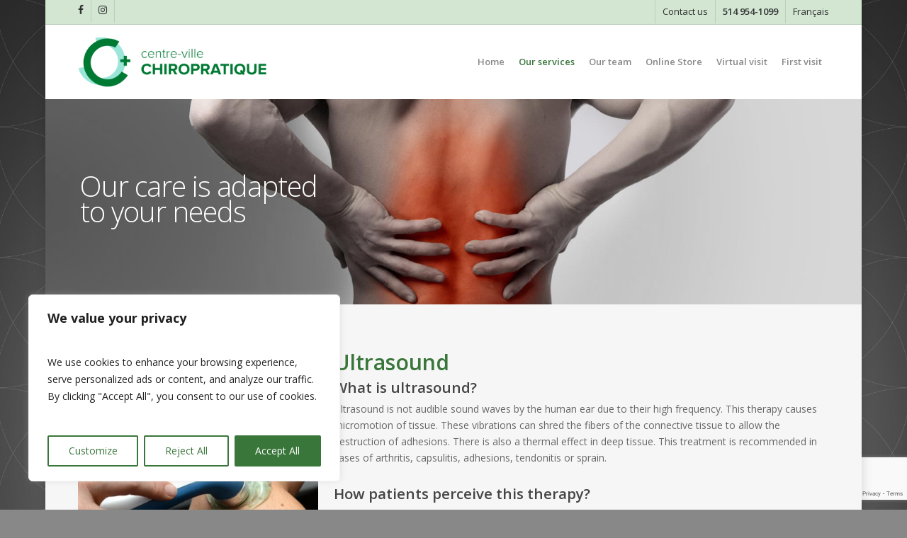

--- FILE ---
content_type: text/html; charset=UTF-8
request_url: https://www.centrevillechiropratique.com/en/ultrasound/
body_size: 24400
content:
<!doctype html>
<html lang="en-CA" class="no-js">
<head>
	<meta charset="UTF-8">
	<meta name="viewport" content="width=device-width, initial-scale=1, maximum-scale=1, user-scalable=0" /><link rel="shortcut icon" href="https://www.centrevillechiropratique.com/wp-content/uploads/favicon.jpg" /><meta name='robots' content='index, follow, max-image-preview:large, max-snippet:-1, max-video-preview:-1' />
	<style>img:is([sizes="auto" i], [sizes^="auto," i]) { contain-intrinsic-size: 3000px 1500px }</style>
	<link rel="alternate" href="https://www.centrevillechiropratique.com/fr/ultrasons/" hreflang="fr" />
<link rel="alternate" href="https://www.centrevillechiropratique.com/en/ultrasound/" hreflang="en" />

	<!-- This site is optimized with the Yoast SEO plugin v26.2 - https://yoast.com/wordpress/plugins/seo/ -->
	<title>Ultrasound treatment - Rive-Sud Chiropratique</title>
	<meta name="description" content="Ultrasound is not audible sound waves by the human ear due to their high frequency. Ultrasound causes micromotion of tissue. " />
	<link rel="canonical" href="https://www.centrevillechiropratique.com/en/ultrasound/" />
	<meta property="og:locale" content="en_US" />
	<meta property="og:locale:alternate" content="fr_FR" />
	<meta property="og:type" content="article" />
	<meta property="og:title" content="Ultrasound treatment - Rive-Sud Chiropratique" />
	<meta property="og:description" content="Ultrasound is not audible sound waves by the human ear due to their high frequency. Ultrasound causes micromotion of tissue." />
	<meta property="og:url" content="https://www.centrevillechiropratique.com/en/ultrasound/" />
	<meta property="og:site_name" content="Centre-Ville Chiropratique" />
	<meta property="article:modified_time" content="2018-06-21T19:03:55+00:00" />
	<meta name="twitter:card" content="summary_large_image" />
	<meta name="twitter:label1" content="Est. reading time" />
	<meta name="twitter:data1" content="2 minutes" />
	<script type="application/ld+json" class="yoast-schema-graph">{"@context":"https://schema.org","@graph":[{"@type":"WebPage","@id":"https://www.centrevillechiropratique.com/en/ultrasound/","url":"https://www.centrevillechiropratique.com/en/ultrasound/","name":"Ultrasound treatment - Rive-Sud Chiropratique","isPartOf":{"@id":"https://www.centrevillechiropratique.com/en/home/#website"},"datePublished":"2018-06-21T18:46:02+00:00","dateModified":"2018-06-21T19:03:55+00:00","description":"Ultrasound is not audible sound waves by the human ear due to their high frequency. Ultrasound causes micromotion of tissue. ","breadcrumb":{"@id":"https://www.centrevillechiropratique.com/en/ultrasound/#breadcrumb"},"inLanguage":"en-CA","potentialAction":[{"@type":"ReadAction","target":["https://www.centrevillechiropratique.com/en/ultrasound/"]}]},{"@type":"BreadcrumbList","@id":"https://www.centrevillechiropratique.com/en/ultrasound/#breadcrumb","itemListElement":[{"@type":"ListItem","position":1,"name":"Accueil","item":"https://www.centrevillechiropratique.com/en/home/"},{"@type":"ListItem","position":2,"name":"Ultrasound"}]},{"@type":"WebSite","@id":"https://www.centrevillechiropratique.com/en/home/#website","url":"https://www.centrevillechiropratique.com/en/home/","name":"Centre-Ville Chiropratique","description":"","publisher":{"@id":"https://www.centrevillechiropratique.com/en/home/#organization"},"potentialAction":[{"@type":"SearchAction","target":{"@type":"EntryPoint","urlTemplate":"https://www.centrevillechiropratique.com/en/home/?s={search_term_string}"},"query-input":{"@type":"PropertyValueSpecification","valueRequired":true,"valueName":"search_term_string"}}],"inLanguage":"en-CA"},{"@type":"Organization","@id":"https://www.centrevillechiropratique.com/en/home/#organization","name":"Centre-Ville Chiropratique","url":"https://www.centrevillechiropratique.com/en/home/","logo":{"@type":"ImageObject","inLanguage":"en-CA","@id":"https://www.centrevillechiropratique.com/en/home/#/schema/logo/image/","url":"https://www.centrevillechiropratique.com/wp-content/uploads/logo-centre-ville-chiropratique.png","contentUrl":"https://www.centrevillechiropratique.com/wp-content/uploads/logo-centre-ville-chiropratique.png","width":730,"height":260,"caption":"Centre-Ville Chiropratique"},"image":{"@id":"https://www.centrevillechiropratique.com/en/home/#/schema/logo/image/"}}]}</script>
	<!-- / Yoast SEO plugin. -->


<link rel='dns-prefetch' href='//static.addtoany.com' />
<link rel='dns-prefetch' href='//fonts.googleapis.com' />
<link rel='dns-prefetch' href='//www.googletagmanager.com' />
<link rel="alternate" type="application/rss+xml" title="Centre-Ville Chiropratique &raquo; Feed" href="https://www.centrevillechiropratique.com/en/feed/" />
<link rel="alternate" type="application/rss+xml" title="Centre-Ville Chiropratique &raquo; Comments Feed" href="https://www.centrevillechiropratique.com/en/comments/feed/" />
<script type="text/javascript">
/* <![CDATA[ */
window._wpemojiSettings = {"baseUrl":"https:\/\/s.w.org\/images\/core\/emoji\/16.0.1\/72x72\/","ext":".png","svgUrl":"https:\/\/s.w.org\/images\/core\/emoji\/16.0.1\/svg\/","svgExt":".svg","source":{"concatemoji":"https:\/\/www.centrevillechiropratique.com\/wp-includes\/js\/wp-emoji-release.min.js?ver=6.8.3"}};
/*! This file is auto-generated */
!function(s,n){var o,i,e;function c(e){try{var t={supportTests:e,timestamp:(new Date).valueOf()};sessionStorage.setItem(o,JSON.stringify(t))}catch(e){}}function p(e,t,n){e.clearRect(0,0,e.canvas.width,e.canvas.height),e.fillText(t,0,0);var t=new Uint32Array(e.getImageData(0,0,e.canvas.width,e.canvas.height).data),a=(e.clearRect(0,0,e.canvas.width,e.canvas.height),e.fillText(n,0,0),new Uint32Array(e.getImageData(0,0,e.canvas.width,e.canvas.height).data));return t.every(function(e,t){return e===a[t]})}function u(e,t){e.clearRect(0,0,e.canvas.width,e.canvas.height),e.fillText(t,0,0);for(var n=e.getImageData(16,16,1,1),a=0;a<n.data.length;a++)if(0!==n.data[a])return!1;return!0}function f(e,t,n,a){switch(t){case"flag":return n(e,"\ud83c\udff3\ufe0f\u200d\u26a7\ufe0f","\ud83c\udff3\ufe0f\u200b\u26a7\ufe0f")?!1:!n(e,"\ud83c\udde8\ud83c\uddf6","\ud83c\udde8\u200b\ud83c\uddf6")&&!n(e,"\ud83c\udff4\udb40\udc67\udb40\udc62\udb40\udc65\udb40\udc6e\udb40\udc67\udb40\udc7f","\ud83c\udff4\u200b\udb40\udc67\u200b\udb40\udc62\u200b\udb40\udc65\u200b\udb40\udc6e\u200b\udb40\udc67\u200b\udb40\udc7f");case"emoji":return!a(e,"\ud83e\udedf")}return!1}function g(e,t,n,a){var r="undefined"!=typeof WorkerGlobalScope&&self instanceof WorkerGlobalScope?new OffscreenCanvas(300,150):s.createElement("canvas"),o=r.getContext("2d",{willReadFrequently:!0}),i=(o.textBaseline="top",o.font="600 32px Arial",{});return e.forEach(function(e){i[e]=t(o,e,n,a)}),i}function t(e){var t=s.createElement("script");t.src=e,t.defer=!0,s.head.appendChild(t)}"undefined"!=typeof Promise&&(o="wpEmojiSettingsSupports",i=["flag","emoji"],n.supports={everything:!0,everythingExceptFlag:!0},e=new Promise(function(e){s.addEventListener("DOMContentLoaded",e,{once:!0})}),new Promise(function(t){var n=function(){try{var e=JSON.parse(sessionStorage.getItem(o));if("object"==typeof e&&"number"==typeof e.timestamp&&(new Date).valueOf()<e.timestamp+604800&&"object"==typeof e.supportTests)return e.supportTests}catch(e){}return null}();if(!n){if("undefined"!=typeof Worker&&"undefined"!=typeof OffscreenCanvas&&"undefined"!=typeof URL&&URL.createObjectURL&&"undefined"!=typeof Blob)try{var e="postMessage("+g.toString()+"("+[JSON.stringify(i),f.toString(),p.toString(),u.toString()].join(",")+"));",a=new Blob([e],{type:"text/javascript"}),r=new Worker(URL.createObjectURL(a),{name:"wpTestEmojiSupports"});return void(r.onmessage=function(e){c(n=e.data),r.terminate(),t(n)})}catch(e){}c(n=g(i,f,p,u))}t(n)}).then(function(e){for(var t in e)n.supports[t]=e[t],n.supports.everything=n.supports.everything&&n.supports[t],"flag"!==t&&(n.supports.everythingExceptFlag=n.supports.everythingExceptFlag&&n.supports[t]);n.supports.everythingExceptFlag=n.supports.everythingExceptFlag&&!n.supports.flag,n.DOMReady=!1,n.readyCallback=function(){n.DOMReady=!0}}).then(function(){return e}).then(function(){var e;n.supports.everything||(n.readyCallback(),(e=n.source||{}).concatemoji?t(e.concatemoji):e.wpemoji&&e.twemoji&&(t(e.twemoji),t(e.wpemoji)))}))}((window,document),window._wpemojiSettings);
/* ]]> */
</script>
<style id='wp-emoji-styles-inline-css' type='text/css'>

	img.wp-smiley, img.emoji {
		display: inline !important;
		border: none !important;
		box-shadow: none !important;
		height: 1em !important;
		width: 1em !important;
		margin: 0 0.07em !important;
		vertical-align: -0.1em !important;
		background: none !important;
		padding: 0 !important;
	}
</style>
<link rel='stylesheet' id='wp-block-library-css' href='https://www.centrevillechiropratique.com/wp-includes/css/dist/block-library/style.min.css?ver=6.8.3' type='text/css' media='all' />
<style id='classic-theme-styles-inline-css' type='text/css'>
/*! This file is auto-generated */
.wp-block-button__link{color:#fff;background-color:#32373c;border-radius:9999px;box-shadow:none;text-decoration:none;padding:calc(.667em + 2px) calc(1.333em + 2px);font-size:1.125em}.wp-block-file__button{background:#32373c;color:#fff;text-decoration:none}
</style>
<style id='global-styles-inline-css' type='text/css'>
:root{--wp--preset--aspect-ratio--square: 1;--wp--preset--aspect-ratio--4-3: 4/3;--wp--preset--aspect-ratio--3-4: 3/4;--wp--preset--aspect-ratio--3-2: 3/2;--wp--preset--aspect-ratio--2-3: 2/3;--wp--preset--aspect-ratio--16-9: 16/9;--wp--preset--aspect-ratio--9-16: 9/16;--wp--preset--color--black: #000000;--wp--preset--color--cyan-bluish-gray: #abb8c3;--wp--preset--color--white: #ffffff;--wp--preset--color--pale-pink: #f78da7;--wp--preset--color--vivid-red: #cf2e2e;--wp--preset--color--luminous-vivid-orange: #ff6900;--wp--preset--color--luminous-vivid-amber: #fcb900;--wp--preset--color--light-green-cyan: #7bdcb5;--wp--preset--color--vivid-green-cyan: #00d084;--wp--preset--color--pale-cyan-blue: #8ed1fc;--wp--preset--color--vivid-cyan-blue: #0693e3;--wp--preset--color--vivid-purple: #9b51e0;--wp--preset--gradient--vivid-cyan-blue-to-vivid-purple: linear-gradient(135deg,rgba(6,147,227,1) 0%,rgb(155,81,224) 100%);--wp--preset--gradient--light-green-cyan-to-vivid-green-cyan: linear-gradient(135deg,rgb(122,220,180) 0%,rgb(0,208,130) 100%);--wp--preset--gradient--luminous-vivid-amber-to-luminous-vivid-orange: linear-gradient(135deg,rgba(252,185,0,1) 0%,rgba(255,105,0,1) 100%);--wp--preset--gradient--luminous-vivid-orange-to-vivid-red: linear-gradient(135deg,rgba(255,105,0,1) 0%,rgb(207,46,46) 100%);--wp--preset--gradient--very-light-gray-to-cyan-bluish-gray: linear-gradient(135deg,rgb(238,238,238) 0%,rgb(169,184,195) 100%);--wp--preset--gradient--cool-to-warm-spectrum: linear-gradient(135deg,rgb(74,234,220) 0%,rgb(151,120,209) 20%,rgb(207,42,186) 40%,rgb(238,44,130) 60%,rgb(251,105,98) 80%,rgb(254,248,76) 100%);--wp--preset--gradient--blush-light-purple: linear-gradient(135deg,rgb(255,206,236) 0%,rgb(152,150,240) 100%);--wp--preset--gradient--blush-bordeaux: linear-gradient(135deg,rgb(254,205,165) 0%,rgb(254,45,45) 50%,rgb(107,0,62) 100%);--wp--preset--gradient--luminous-dusk: linear-gradient(135deg,rgb(255,203,112) 0%,rgb(199,81,192) 50%,rgb(65,88,208) 100%);--wp--preset--gradient--pale-ocean: linear-gradient(135deg,rgb(255,245,203) 0%,rgb(182,227,212) 50%,rgb(51,167,181) 100%);--wp--preset--gradient--electric-grass: linear-gradient(135deg,rgb(202,248,128) 0%,rgb(113,206,126) 100%);--wp--preset--gradient--midnight: linear-gradient(135deg,rgb(2,3,129) 0%,rgb(40,116,252) 100%);--wp--preset--font-size--small: 13px;--wp--preset--font-size--medium: 20px;--wp--preset--font-size--large: 36px;--wp--preset--font-size--x-large: 42px;--wp--preset--spacing--20: 0.44rem;--wp--preset--spacing--30: 0.67rem;--wp--preset--spacing--40: 1rem;--wp--preset--spacing--50: 1.5rem;--wp--preset--spacing--60: 2.25rem;--wp--preset--spacing--70: 3.38rem;--wp--preset--spacing--80: 5.06rem;--wp--preset--shadow--natural: 6px 6px 9px rgba(0, 0, 0, 0.2);--wp--preset--shadow--deep: 12px 12px 50px rgba(0, 0, 0, 0.4);--wp--preset--shadow--sharp: 6px 6px 0px rgba(0, 0, 0, 0.2);--wp--preset--shadow--outlined: 6px 6px 0px -3px rgba(255, 255, 255, 1), 6px 6px rgba(0, 0, 0, 1);--wp--preset--shadow--crisp: 6px 6px 0px rgba(0, 0, 0, 1);}:where(.is-layout-flex){gap: 0.5em;}:where(.is-layout-grid){gap: 0.5em;}body .is-layout-flex{display: flex;}.is-layout-flex{flex-wrap: wrap;align-items: center;}.is-layout-flex > :is(*, div){margin: 0;}body .is-layout-grid{display: grid;}.is-layout-grid > :is(*, div){margin: 0;}:where(.wp-block-columns.is-layout-flex){gap: 2em;}:where(.wp-block-columns.is-layout-grid){gap: 2em;}:where(.wp-block-post-template.is-layout-flex){gap: 1.25em;}:where(.wp-block-post-template.is-layout-grid){gap: 1.25em;}.has-black-color{color: var(--wp--preset--color--black) !important;}.has-cyan-bluish-gray-color{color: var(--wp--preset--color--cyan-bluish-gray) !important;}.has-white-color{color: var(--wp--preset--color--white) !important;}.has-pale-pink-color{color: var(--wp--preset--color--pale-pink) !important;}.has-vivid-red-color{color: var(--wp--preset--color--vivid-red) !important;}.has-luminous-vivid-orange-color{color: var(--wp--preset--color--luminous-vivid-orange) !important;}.has-luminous-vivid-amber-color{color: var(--wp--preset--color--luminous-vivid-amber) !important;}.has-light-green-cyan-color{color: var(--wp--preset--color--light-green-cyan) !important;}.has-vivid-green-cyan-color{color: var(--wp--preset--color--vivid-green-cyan) !important;}.has-pale-cyan-blue-color{color: var(--wp--preset--color--pale-cyan-blue) !important;}.has-vivid-cyan-blue-color{color: var(--wp--preset--color--vivid-cyan-blue) !important;}.has-vivid-purple-color{color: var(--wp--preset--color--vivid-purple) !important;}.has-black-background-color{background-color: var(--wp--preset--color--black) !important;}.has-cyan-bluish-gray-background-color{background-color: var(--wp--preset--color--cyan-bluish-gray) !important;}.has-white-background-color{background-color: var(--wp--preset--color--white) !important;}.has-pale-pink-background-color{background-color: var(--wp--preset--color--pale-pink) !important;}.has-vivid-red-background-color{background-color: var(--wp--preset--color--vivid-red) !important;}.has-luminous-vivid-orange-background-color{background-color: var(--wp--preset--color--luminous-vivid-orange) !important;}.has-luminous-vivid-amber-background-color{background-color: var(--wp--preset--color--luminous-vivid-amber) !important;}.has-light-green-cyan-background-color{background-color: var(--wp--preset--color--light-green-cyan) !important;}.has-vivid-green-cyan-background-color{background-color: var(--wp--preset--color--vivid-green-cyan) !important;}.has-pale-cyan-blue-background-color{background-color: var(--wp--preset--color--pale-cyan-blue) !important;}.has-vivid-cyan-blue-background-color{background-color: var(--wp--preset--color--vivid-cyan-blue) !important;}.has-vivid-purple-background-color{background-color: var(--wp--preset--color--vivid-purple) !important;}.has-black-border-color{border-color: var(--wp--preset--color--black) !important;}.has-cyan-bluish-gray-border-color{border-color: var(--wp--preset--color--cyan-bluish-gray) !important;}.has-white-border-color{border-color: var(--wp--preset--color--white) !important;}.has-pale-pink-border-color{border-color: var(--wp--preset--color--pale-pink) !important;}.has-vivid-red-border-color{border-color: var(--wp--preset--color--vivid-red) !important;}.has-luminous-vivid-orange-border-color{border-color: var(--wp--preset--color--luminous-vivid-orange) !important;}.has-luminous-vivid-amber-border-color{border-color: var(--wp--preset--color--luminous-vivid-amber) !important;}.has-light-green-cyan-border-color{border-color: var(--wp--preset--color--light-green-cyan) !important;}.has-vivid-green-cyan-border-color{border-color: var(--wp--preset--color--vivid-green-cyan) !important;}.has-pale-cyan-blue-border-color{border-color: var(--wp--preset--color--pale-cyan-blue) !important;}.has-vivid-cyan-blue-border-color{border-color: var(--wp--preset--color--vivid-cyan-blue) !important;}.has-vivid-purple-border-color{border-color: var(--wp--preset--color--vivid-purple) !important;}.has-vivid-cyan-blue-to-vivid-purple-gradient-background{background: var(--wp--preset--gradient--vivid-cyan-blue-to-vivid-purple) !important;}.has-light-green-cyan-to-vivid-green-cyan-gradient-background{background: var(--wp--preset--gradient--light-green-cyan-to-vivid-green-cyan) !important;}.has-luminous-vivid-amber-to-luminous-vivid-orange-gradient-background{background: var(--wp--preset--gradient--luminous-vivid-amber-to-luminous-vivid-orange) !important;}.has-luminous-vivid-orange-to-vivid-red-gradient-background{background: var(--wp--preset--gradient--luminous-vivid-orange-to-vivid-red) !important;}.has-very-light-gray-to-cyan-bluish-gray-gradient-background{background: var(--wp--preset--gradient--very-light-gray-to-cyan-bluish-gray) !important;}.has-cool-to-warm-spectrum-gradient-background{background: var(--wp--preset--gradient--cool-to-warm-spectrum) !important;}.has-blush-light-purple-gradient-background{background: var(--wp--preset--gradient--blush-light-purple) !important;}.has-blush-bordeaux-gradient-background{background: var(--wp--preset--gradient--blush-bordeaux) !important;}.has-luminous-dusk-gradient-background{background: var(--wp--preset--gradient--luminous-dusk) !important;}.has-pale-ocean-gradient-background{background: var(--wp--preset--gradient--pale-ocean) !important;}.has-electric-grass-gradient-background{background: var(--wp--preset--gradient--electric-grass) !important;}.has-midnight-gradient-background{background: var(--wp--preset--gradient--midnight) !important;}.has-small-font-size{font-size: var(--wp--preset--font-size--small) !important;}.has-medium-font-size{font-size: var(--wp--preset--font-size--medium) !important;}.has-large-font-size{font-size: var(--wp--preset--font-size--large) !important;}.has-x-large-font-size{font-size: var(--wp--preset--font-size--x-large) !important;}
:where(.wp-block-post-template.is-layout-flex){gap: 1.25em;}:where(.wp-block-post-template.is-layout-grid){gap: 1.25em;}
:where(.wp-block-columns.is-layout-flex){gap: 2em;}:where(.wp-block-columns.is-layout-grid){gap: 2em;}
:root :where(.wp-block-pullquote){font-size: 1.5em;line-height: 1.6;}
</style>
<link rel='stylesheet' id='contact-form-7-css' href='https://www.centrevillechiropratique.com/wp-content/plugins/contact-form-7/includes/css/styles.css?ver=6.1.3' type='text/css' media='all' />
<link rel='stylesheet' id='nectar-slider-css' href='https://www.centrevillechiropratique.com/wp-content/plugins/salient-nectar-slider/css/nectar-slider.css?ver=1.7.3' type='text/css' media='all' />
<link rel='stylesheet' id='cf7-pdf-generation-public-css-css' href='https://www.centrevillechiropratique.com/wp-content/plugins/generate-pdf-using-contact-form-7/assets/css/cf7-pdf-generation-public-min.css?ver=1.2' type='text/css' media='all' />
<link rel='stylesheet' id='font-awesome-css' href='https://www.centrevillechiropratique.com/wp-content/themes/salient/css/font-awesome-legacy.min.css?ver=4.7.1' type='text/css' media='all' />
<link rel='stylesheet' id='parent-style-css' href='https://www.centrevillechiropratique.com/wp-content/themes/salient/style.css?ver=15.0.4' type='text/css' media='all' />
<link rel='stylesheet' id='nectar-boxed-css' href='https://www.centrevillechiropratique.com/wp-content/themes/salient/css/build/plugins/boxed.css?ver=15.0.4' type='text/css' media='all' />
<link rel='stylesheet' id='salient-grid-system-css' href='https://www.centrevillechiropratique.com/wp-content/themes/salient/css/build/grid-system.css?ver=15.0.4' type='text/css' media='all' />
<link rel='stylesheet' id='main-styles-css' href='https://www.centrevillechiropratique.com/wp-content/themes/salient/css/build/style.css?ver=15.0.4' type='text/css' media='all' />
<style id='main-styles-inline-css' type='text/css'>
html body[data-header-resize="1"] .container-wrap, html body[data-header-format="left-header"][data-header-resize="0"] .container-wrap, html body[data-header-resize="0"] .container-wrap, body[data-header-format="left-header"][data-header-resize="0"] .container-wrap { padding-top: 0; } .main-content > .row > #breadcrumbs.yoast { padding: 20px 0; }
html:not(.page-trans-loaded) { background-color: #ffffff; }
</style>
<link rel='stylesheet' id='nectar-header-secondary-nav-css' href='https://www.centrevillechiropratique.com/wp-content/themes/salient/css/build/header/header-secondary-nav.css?ver=15.0.4' type='text/css' media='all' />
<link rel='stylesheet' id='nectar-element-fancy-unordered-list-css' href='https://www.centrevillechiropratique.com/wp-content/themes/salient/css/build/elements/element-fancy-unordered-list.css?ver=15.0.4' type='text/css' media='all' />
<link rel='stylesheet' id='nectar_default_font_open_sans-css' href='https://fonts.googleapis.com/css?family=Open+Sans%3A300%2C400%2C600%2C700&#038;subset=latin%2Clatin-ext' type='text/css' media='all' />
<link rel='stylesheet' id='responsive-css' href='https://www.centrevillechiropratique.com/wp-content/themes/salient/css/build/responsive.css?ver=15.0.4' type='text/css' media='all' />
<link rel='stylesheet' id='skin-ascend-css' href='https://www.centrevillechiropratique.com/wp-content/themes/salient/css/build/ascend.css?ver=15.0.4' type='text/css' media='all' />
<link rel='stylesheet' id='salient-wp-menu-dynamic-css' href='https://www.centrevillechiropratique.com/wp-content/uploads/salient/menu-dynamic.css?ver=8920' type='text/css' media='all' />
<link rel='stylesheet' id='js_composer_front-css' href='https://www.centrevillechiropratique.com/wp-content/plugins/js_composer_salient/assets/css/js_composer.min.css?ver=6.9.1' type='text/css' media='all' />
<link rel='stylesheet' id='addtoany-css' href='https://www.centrevillechiropratique.com/wp-content/plugins/add-to-any/addtoany.min.css?ver=1.16' type='text/css' media='all' />
<link rel='stylesheet' id='dynamic-css-css' href='https://www.centrevillechiropratique.com/wp-content/themes/salient/css/salient-dynamic-styles.css?ver=41819' type='text/css' media='all' />
<style id='dynamic-css-inline-css' type='text/css'>
@media only screen and (min-width:1000px){body #ajax-content-wrap.no-scroll{min-height:calc(100vh - 139px);height:calc(100vh - 139px)!important;}}@media only screen and (min-width:1000px){#page-header-wrap.fullscreen-header,#page-header-wrap.fullscreen-header #page-header-bg,html:not(.nectar-box-roll-loaded) .nectar-box-roll > #page-header-bg.fullscreen-header,.nectar_fullscreen_zoom_recent_projects,#nectar_fullscreen_rows:not(.afterLoaded) > div{height:calc(100vh - 138px);}.wpb_row.vc_row-o-full-height.top-level,.wpb_row.vc_row-o-full-height.top-level > .col.span_12{min-height:calc(100vh - 138px);}html:not(.nectar-box-roll-loaded) .nectar-box-roll > #page-header-bg.fullscreen-header{top:139px;}.nectar-slider-wrap[data-fullscreen="true"]:not(.loaded),.nectar-slider-wrap[data-fullscreen="true"]:not(.loaded) .swiper-container{height:calc(100vh - 137px)!important;}.admin-bar .nectar-slider-wrap[data-fullscreen="true"]:not(.loaded),.admin-bar .nectar-slider-wrap[data-fullscreen="true"]:not(.loaded) .swiper-container{height:calc(100vh - 137px - 32px)!important;}}.admin-bar[class*="page-template-template-no-header"] .wpb_row.vc_row-o-full-height.top-level,.admin-bar[class*="page-template-template-no-header"] .wpb_row.vc_row-o-full-height.top-level > .col.span_12{min-height:calc(100vh - 32px);}body[class*="page-template-template-no-header"] .wpb_row.vc_row-o-full-height.top-level,body[class*="page-template-template-no-header"] .wpb_row.vc_row-o-full-height.top-level > .col.span_12{min-height:100vh;}@media only screen and (max-width:999px){.using-mobile-browser #nectar_fullscreen_rows:not(.afterLoaded):not([data-mobile-disable="on"]) > div{height:calc(100vh - 100px);}.using-mobile-browser .wpb_row.vc_row-o-full-height.top-level,.using-mobile-browser .wpb_row.vc_row-o-full-height.top-level > .col.span_12,[data-permanent-transparent="1"].using-mobile-browser .wpb_row.vc_row-o-full-height.top-level,[data-permanent-transparent="1"].using-mobile-browser .wpb_row.vc_row-o-full-height.top-level > .col.span_12{min-height:calc(100vh - 100px);}html:not(.nectar-box-roll-loaded) .nectar-box-roll > #page-header-bg.fullscreen-header,.nectar_fullscreen_zoom_recent_projects,.nectar-slider-wrap[data-fullscreen="true"]:not(.loaded),.nectar-slider-wrap[data-fullscreen="true"]:not(.loaded) .swiper-container,#nectar_fullscreen_rows:not(.afterLoaded):not([data-mobile-disable="on"]) > div{height:calc(100vh - 47px);}.wpb_row.vc_row-o-full-height.top-level,.wpb_row.vc_row-o-full-height.top-level > .col.span_12{min-height:calc(100vh - 47px);}body[data-transparent-header="false"] #ajax-content-wrap.no-scroll{min-height:calc(100vh - 47px);height:calc(100vh - 47px);}}body{background-image:url("https://www.centrevillechiropratique.com/wp-content/uploads/background-2.jpg");background-position:center top;background-repeat:no-repeat;background-color:#888888!important;background-attachment:fixed;background-size:cover;-webkit-background-size:cover;}.screen-reader-text,.nectar-skip-to-content:not(:focus){border:0;clip:rect(1px,1px,1px,1px);clip-path:inset(50%);height:1px;margin:-1px;overflow:hidden;padding:0;position:absolute!important;width:1px;word-wrap:normal!important;}.row .col img:not([srcset]){width:auto;}.row .col img.img-with-animation.nectar-lazy:not([srcset]){width:100%;}
/*BLOG*/
.archive.category .row .col.section-title span {
    display: none;
}

.col.span_6.section-title.blog-title h1 {
    color: white!important;
}

#sidebar h4 {
    color: #39763a!important;
    font-family: 'Open Sans';
    font-weight: 600;
    font-size: 24px!important;
    margin-bottom: 15px;
}

body .meta-comment-count {display: none !important;}

.material.classic_enhanced .posts-container article .meta-category {
    border: 2px solid transparent;
    background-color: #39763a!important;
}

/*TESTIMONIALS*/
.ti-rating-text {
    display: none;
}

/*HEADER*/
@media only screen and (max-width: 1184px) and (min-width: 1001px) {
.sf-menu li {
    font-size: 9px!important;
}
}

@media only screen and (max-width: 1000px) and (min-width: 1px) {
    body header#top #logo img, #header-outer[data-permanent-transparent="false"] #logo .dark-version {
        height: 47px!important;
        margin-top: -20px!important;
    }
 }
 @media only screen and (max-width: 1150px) and (min-width: 1001px) {
    body header#top #logo img, #header-outer[data-permanent-transparent="false"] #logo .dark-version {
        height: 60px!important;
        margin-top: 10px!important;
        margin-bottom:20px!important;
    }
 }
 @media only screen and (max-width: 1150px) and (min-width: 1px) {
p nav ul ul li a {
	font-size: 11px!important;
    }
 }

 body #header-secondary-outer nav > ul > li > a {
    line-height: 13px!important;
    font-size: 13px!important;
}
/*FONTS*/

textarea{
    height: 100px;
}
h1 {
    color: #39763a!important;

}
/*FOOTER*/

#copyright a {
color:#1FA2E1;
text-decoration:none;
}



/*TESTIMONIES*/
.testimonial_body {
font-size: 13px;
font-family: 'Open Sans', sans-serif;
font-weight: 400;
}
.testimonial_slider blockquote p {
    color:#b7b7b7!important; 
    text-align: left;
}
.testimonial_slider blockquote span {
    color:#b7b7b7!important; 
    text-align: left!important;
}
.testimonial_slider blockquote {
    color:#b7b7b7!important; 
    text-align: left;
}

/*CAROUSEL*/
.imgBoxChiro { width: 191px; height: 191px; background: url(https://www.centrevillechiropratique.com/wp-content/uploads/icon_chiro-2.png) no-repeat; 
} 

.imgBoxChiro:hover { width: 191px; height: 191px; background: url(https://www.centrevillechiropratique.com/wp-content/uploads/icon_chiro-2.png) no-repeat; 
}

.imgBoxMasso { width: 191px; height: 191px; background: url(https://www.centrevillechiropratique.com/wp-content/uploads/icon_masso.png) no-repeat; 
} 

.imgBoxMasso:hover { width: 191px; height: 191px; background: url(https://www.centrevillechiropratique.com/wp-content/uploads/icon_masso_over.png) no-repeat; 
}

@media only screen and (max-width: 3000px) and (min-width: 1000px) {
#carouselMassoEN {
  height: 270px!important;
}
#carouselMassoFR {
  height: 330px!important;
}
#carouselChiroFR {
  height: 220px!important;
}
#carouselChiroEN {
  height: 220px!important;
}}
body .carousel-next i,body .carousel-prev i {
    color: #81ab85 !important;
    font-size: 200%!important;
}
body .carousel-next,body .carousel-prev {
    background: #313233 !important;
    border-color: #313233!important;
}
body .carousel-prev {
    position: absolute!important;
    left: 0px!important;
}
body .carousel-heading {
    padding-bottom: 40px!important;
}

 
 /*TOGGLES*/
 .toggle h3 a {
	display: block;
	color: #888888;
	letter-spacing: 0px;
	font-size: 15px!important;
	line-height: 14px!important;
	padding: 14px 14px 16px 43px;
	font-family: 'Open Sans';
	font-weight: 400;
	background-color: #c3d4c4!important;
	transition: all 0.2s linear;
	-moz-transition: all 0.2s linear;
	-webkit-transition: all 0.2s linear;
	-o-transition: all 0.2s linear;
}
.toggle h3 a:hover {
	background-color: #81ab85!important;
}
.toggle.open h3 a {
	background-color: #81ab85!important;
	color: #ffffff!important;
}
.toggle.open h3 a i {
	color: #ffffff;
}

/*BUTTONS*/

@media only screen and (min-width: 1001px) {
#mobileonly {
	display: none;
    }
 }
 @media only screen and (max-width: 1000px) {
#desktoponly {
	display: none;
    }
 }
 
/*SLIDERS*/

@media only screen and (max-width: 690px){
#boxed .swiper-slide .content h2 {
    font-size: 26px!important;
    line-height: 30px!important;
}}
@media only screen and (max-width: 690px){
#boxed .swiper-slide .content p {
    font-size: 17px!important;
    padding-bottom: 4px!important;
    line-height: 11px!important;
}}
 .EnSavoirPlus{
    margin-bottom: -10px!important;
 }
 
 @media only screen and (max-width: 1000px) and (min-width: 1px) {
 .EnSavoirPlus{
    margin-bottom: -30px!important;
 }
 }
 @media only screen and (min-width: 701px) {
#MobileOnly {
    display:none;
    }
 }
 @media only screen and (min-width: 1px) and (max-width: 700px) {
#DesktopOnly {
    display:none;
    }
 }
 
 /*CONTACT FORM*/
 .wpcf7-form-control-wrap {
    display: inline!important;
}
span.wpcf7-form-control-wrap.captcha-1 {
    padding-top: 7px;
}
.container-wrap .span_12.light input[type="text"], .container-wrap .span_12.light input[type="email"]{
    border-radius: 5px;
}
.one-half,
.one-halfs,
.one-third,
.one-fourth {
    position: relative;
    margin-right: 4%;
    float: left;
        margin-bottom: 20px;
 
}
.one-half { width: 48%; }
.one-halfs { width: 48%; }
.one-third { width: 30.66%; }
.one-fourth { width: 22%; }
 
.last {
    margin-right: 0 !important;
    clear: right;
}

@media only screen and (max-width: 1080px) {
.wpcf7-form-control-wrap {
    display: block!important; }
}

@media only screen and (max-width: 1080px) {
    .one-half, .one-third, .one-fourth {
        width: 100%;
        margin-right: 0;
    }
}

.wpcf7-form .u-clr-warning {
    color: #ef1c1c;
}
</style>
<link rel='stylesheet' id='salient-child-style-css' href='https://www.centrevillechiropratique.com/wp-content/themes/salient-child/style.css?ver=15.0.4' type='text/css' media='all' />
<link rel='stylesheet' id='redux-google-fonts-salient_redux-css' href='https://fonts.googleapis.com/css?family=Open+Sans%3A600%2C400%2C300%2C300italic&#038;subset=latin-ext&#038;ver=1743011621' type='text/css' media='all' />
<script type="text/javascript" id="cookie-law-info-js-extra">
/* <![CDATA[ */
var _ckyConfig = {"_ipData":[],"_assetsURL":"https:\/\/www.centrevillechiropratique.com\/wp-content\/plugins\/cookie-law-info\/lite\/frontend\/images\/","_publicURL":"https:\/\/www.centrevillechiropratique.com","_expiry":"365","_categories":[{"name":"Necessary","slug":"necessary","isNecessary":true,"ccpaDoNotSell":true,"cookies":[],"active":true,"defaultConsent":{"gdpr":true,"ccpa":true}},{"name":"Functional","slug":"functional","isNecessary":false,"ccpaDoNotSell":true,"cookies":[],"active":true,"defaultConsent":{"gdpr":false,"ccpa":false}},{"name":"Analytics","slug":"analytics","isNecessary":false,"ccpaDoNotSell":true,"cookies":[],"active":true,"defaultConsent":{"gdpr":false,"ccpa":false}},{"name":"Performance","slug":"performance","isNecessary":false,"ccpaDoNotSell":true,"cookies":[],"active":true,"defaultConsent":{"gdpr":false,"ccpa":false}},{"name":"Advertisement","slug":"advertisement","isNecessary":false,"ccpaDoNotSell":true,"cookies":[],"active":true,"defaultConsent":{"gdpr":false,"ccpa":false}}],"_activeLaw":"gdpr","_rootDomain":"","_block":"1","_showBanner":"1","_bannerConfig":{"settings":{"type":"box","preferenceCenterType":"popup","position":"bottom-left","applicableLaw":"gdpr"},"behaviours":{"reloadBannerOnAccept":false,"loadAnalyticsByDefault":false,"animations":{"onLoad":"animate","onHide":"sticky"}},"config":{"revisitConsent":{"status":true,"tag":"revisit-consent","position":"bottom-left","meta":{"url":"#"},"styles":{"background-color":"#39763a"},"elements":{"title":{"type":"text","tag":"revisit-consent-title","status":true,"styles":{"color":"#0056a7"}}}},"preferenceCenter":{"toggle":{"status":true,"tag":"detail-category-toggle","type":"toggle","states":{"active":{"styles":{"background-color":"#1863DC"}},"inactive":{"styles":{"background-color":"#D0D5D2"}}}}},"categoryPreview":{"status":false,"toggle":{"status":true,"tag":"detail-category-preview-toggle","type":"toggle","states":{"active":{"styles":{"background-color":"#1863DC"}},"inactive":{"styles":{"background-color":"#D0D5D2"}}}}},"videoPlaceholder":{"status":true,"styles":{"background-color":"#39763a","border-color":"#39763a","color":"#ffffff"}},"readMore":{"status":false,"tag":"readmore-button","type":"link","meta":{"noFollow":true,"newTab":true},"styles":{"color":"#39763a","background-color":"transparent","border-color":"transparent"}},"showMore":{"status":true,"tag":"show-desc-button","type":"button","styles":{"color":"#1863DC"}},"showLess":{"status":true,"tag":"hide-desc-button","type":"button","styles":{"color":"#1863DC"}},"alwaysActive":{"status":true,"tag":"always-active","styles":{"color":"#008000"}},"manualLinks":{"status":true,"tag":"manual-links","type":"link","styles":{"color":"#1863DC"}},"auditTable":{"status":true},"optOption":{"status":true,"toggle":{"status":true,"tag":"optout-option-toggle","type":"toggle","states":{"active":{"styles":{"background-color":"#1863dc"}},"inactive":{"styles":{"background-color":"#FFFFFF"}}}}}}},"_version":"3.3.6","_logConsent":"1","_tags":[{"tag":"accept-button","styles":{"color":"#FFFFFF","background-color":"#39763a","border-color":"#39763a"}},{"tag":"reject-button","styles":{"color":"#39763a","background-color":"transparent","border-color":"#39763a"}},{"tag":"settings-button","styles":{"color":"#39763a","background-color":"transparent","border-color":"#39763a"}},{"tag":"readmore-button","styles":{"color":"#39763a","background-color":"transparent","border-color":"transparent"}},{"tag":"donotsell-button","styles":{"color":"#1863DC","background-color":"transparent","border-color":"transparent"}},{"tag":"show-desc-button","styles":{"color":"#1863DC"}},{"tag":"hide-desc-button","styles":{"color":"#1863DC"}},{"tag":"cky-always-active","styles":[]},{"tag":"cky-link","styles":[]},{"tag":"accept-button","styles":{"color":"#FFFFFF","background-color":"#39763a","border-color":"#39763a"}},{"tag":"revisit-consent","styles":{"background-color":"#39763a"}}],"_shortCodes":[{"key":"cky_readmore","content":"<a href=\"#\" class=\"cky-policy\" aria-label=\"Cookie Policy\" target=\"_blank\" rel=\"noopener\" data-cky-tag=\"readmore-button\">Cookie Policy<\/a>","tag":"readmore-button","status":false,"attributes":{"rel":"nofollow","target":"_blank"}},{"key":"cky_show_desc","content":"<button class=\"cky-show-desc-btn\" data-cky-tag=\"show-desc-button\" aria-label=\"Show more\">Show more<\/button>","tag":"show-desc-button","status":true,"attributes":[]},{"key":"cky_hide_desc","content":"<button class=\"cky-show-desc-btn\" data-cky-tag=\"hide-desc-button\" aria-label=\"Show less\">Show less<\/button>","tag":"hide-desc-button","status":true,"attributes":[]},{"key":"cky_optout_show_desc","content":"[cky_optout_show_desc]","tag":"optout-show-desc-button","status":true,"attributes":[]},{"key":"cky_optout_hide_desc","content":"[cky_optout_hide_desc]","tag":"optout-hide-desc-button","status":true,"attributes":[]},{"key":"cky_category_toggle_label","content":"[cky_{{status}}_category_label] [cky_preference_{{category_slug}}_title]","tag":"","status":true,"attributes":[]},{"key":"cky_enable_category_label","content":"Enable","tag":"","status":true,"attributes":[]},{"key":"cky_disable_category_label","content":"Disable","tag":"","status":true,"attributes":[]},{"key":"cky_video_placeholder","content":"<div class=\"video-placeholder-normal\" data-cky-tag=\"video-placeholder\" id=\"[UNIQUEID]\"><p class=\"video-placeholder-text-normal\" data-cky-tag=\"placeholder-title\">Please accept cookies to access this content<\/p><\/div>","tag":"","status":true,"attributes":[]},{"key":"cky_enable_optout_label","content":"Enable","tag":"","status":true,"attributes":[]},{"key":"cky_disable_optout_label","content":"Disable","tag":"","status":true,"attributes":[]},{"key":"cky_optout_toggle_label","content":"[cky_{{status}}_optout_label] [cky_optout_option_title]","tag":"","status":true,"attributes":[]},{"key":"cky_optout_option_title","content":"Do Not Sell or Share My Personal Information","tag":"","status":true,"attributes":[]},{"key":"cky_optout_close_label","content":"Close","tag":"","status":true,"attributes":[]},{"key":"cky_preference_close_label","content":"Close","tag":"","status":true,"attributes":[]}],"_rtl":"","_language":"en","_providersToBlock":[]};
var _ckyStyles = {"css":".cky-overlay{background: #000000; opacity: 0.4; position: fixed; top: 0; left: 0; width: 100%; height: 100%; z-index: 99999999;}.cky-hide{display: none;}.cky-btn-revisit-wrapper{display: flex; align-items: center; justify-content: center; background: #0056a7; width: 45px; height: 45px; border-radius: 50%; position: fixed; z-index: 999999; cursor: pointer;}.cky-revisit-bottom-left{bottom: 15px; left: 15px;}.cky-revisit-bottom-right{bottom: 15px; right: 15px;}.cky-btn-revisit-wrapper .cky-btn-revisit{display: flex; align-items: center; justify-content: center; background: none; border: none; cursor: pointer; position: relative; margin: 0; padding: 0;}.cky-btn-revisit-wrapper .cky-btn-revisit img{max-width: fit-content; margin: 0; height: 30px; width: 30px;}.cky-revisit-bottom-left:hover::before{content: attr(data-tooltip); position: absolute; background: #4e4b66; color: #ffffff; left: calc(100% + 7px); font-size: 12px; line-height: 16px; width: max-content; padding: 4px 8px; border-radius: 4px;}.cky-revisit-bottom-left:hover::after{position: absolute; content: \"\"; border: 5px solid transparent; left: calc(100% + 2px); border-left-width: 0; border-right-color: #4e4b66;}.cky-revisit-bottom-right:hover::before{content: attr(data-tooltip); position: absolute; background: #4e4b66; color: #ffffff; right: calc(100% + 7px); font-size: 12px; line-height: 16px; width: max-content; padding: 4px 8px; border-radius: 4px;}.cky-revisit-bottom-right:hover::after{position: absolute; content: \"\"; border: 5px solid transparent; right: calc(100% + 2px); border-right-width: 0; border-left-color: #4e4b66;}.cky-revisit-hide{display: none;}.cky-consent-container{position: fixed; width: 440px; box-sizing: border-box; z-index: 9999999; border-radius: 6px;}.cky-consent-container .cky-consent-bar{background: #ffffff; border: 1px solid; padding: 20px 26px; box-shadow: 0 -1px 10px 0 #acabab4d; border-radius: 6px;}.cky-box-bottom-left{bottom: 40px; left: 40px;}.cky-box-bottom-right{bottom: 40px; right: 40px;}.cky-box-top-left{top: 40px; left: 40px;}.cky-box-top-right{top: 40px; right: 40px;}.cky-custom-brand-logo-wrapper .cky-custom-brand-logo{width: 100px; height: auto; margin: 0 0 12px 0;}.cky-notice .cky-title{color: #212121; font-weight: 700; font-size: 18px; line-height: 24px; margin: 0 0 12px 0;}.cky-notice-des *,.cky-preference-content-wrapper *,.cky-accordion-header-des *,.cky-gpc-wrapper .cky-gpc-desc *{font-size: 14px;}.cky-notice-des{color: #212121; font-size: 14px; line-height: 24px; font-weight: 400;}.cky-notice-des img{height: 25px; width: 25px;}.cky-consent-bar .cky-notice-des p,.cky-gpc-wrapper .cky-gpc-desc p,.cky-preference-body-wrapper .cky-preference-content-wrapper p,.cky-accordion-header-wrapper .cky-accordion-header-des p,.cky-cookie-des-table li div:last-child p{color: inherit; margin-top: 0; overflow-wrap: break-word;}.cky-notice-des P:last-child,.cky-preference-content-wrapper p:last-child,.cky-cookie-des-table li div:last-child p:last-child,.cky-gpc-wrapper .cky-gpc-desc p:last-child{margin-bottom: 0;}.cky-notice-des a.cky-policy,.cky-notice-des button.cky-policy{font-size: 14px; color: #1863dc; white-space: nowrap; cursor: pointer; background: transparent; border: 1px solid; text-decoration: underline;}.cky-notice-des button.cky-policy{padding: 0;}.cky-notice-des a.cky-policy:focus-visible,.cky-notice-des button.cky-policy:focus-visible,.cky-preference-content-wrapper .cky-show-desc-btn:focus-visible,.cky-accordion-header .cky-accordion-btn:focus-visible,.cky-preference-header .cky-btn-close:focus-visible,.cky-switch input[type=\"checkbox\"]:focus-visible,.cky-footer-wrapper a:focus-visible,.cky-btn:focus-visible{outline: 2px solid #1863dc; outline-offset: 2px;}.cky-btn:focus:not(:focus-visible),.cky-accordion-header .cky-accordion-btn:focus:not(:focus-visible),.cky-preference-content-wrapper .cky-show-desc-btn:focus:not(:focus-visible),.cky-btn-revisit-wrapper .cky-btn-revisit:focus:not(:focus-visible),.cky-preference-header .cky-btn-close:focus:not(:focus-visible),.cky-consent-bar .cky-banner-btn-close:focus:not(:focus-visible){outline: 0;}button.cky-show-desc-btn:not(:hover):not(:active){color: #1863dc; background: transparent;}button.cky-accordion-btn:not(:hover):not(:active),button.cky-banner-btn-close:not(:hover):not(:active),button.cky-btn-revisit:not(:hover):not(:active),button.cky-btn-close:not(:hover):not(:active){background: transparent;}.cky-consent-bar button:hover,.cky-modal.cky-modal-open button:hover,.cky-consent-bar button:focus,.cky-modal.cky-modal-open button:focus{text-decoration: none;}.cky-notice-btn-wrapper{display: flex; justify-content: flex-start; align-items: center; flex-wrap: wrap; margin-top: 16px;}.cky-notice-btn-wrapper .cky-btn{text-shadow: none; box-shadow: none;}.cky-btn{flex: auto; max-width: 100%; font-size: 14px; font-family: inherit; line-height: 24px; padding: 8px; font-weight: 500; margin: 0 8px 0 0; border-radius: 2px; cursor: pointer; text-align: center; text-transform: none; min-height: 0;}.cky-btn:hover{opacity: 0.8;}.cky-btn-customize{color: #1863dc; background: transparent; border: 2px solid #1863dc;}.cky-btn-reject{color: #1863dc; background: transparent; border: 2px solid #1863dc;}.cky-btn-accept{background: #1863dc; color: #ffffff; border: 2px solid #1863dc;}.cky-btn:last-child{margin-right: 0;}@media (max-width: 576px){.cky-box-bottom-left{bottom: 0; left: 0;}.cky-box-bottom-right{bottom: 0; right: 0;}.cky-box-top-left{top: 0; left: 0;}.cky-box-top-right{top: 0; right: 0;}}@media (max-width: 440px){.cky-box-bottom-left, .cky-box-bottom-right, .cky-box-top-left, .cky-box-top-right{width: 100%; max-width: 100%;}.cky-consent-container .cky-consent-bar{padding: 20px 0;}.cky-custom-brand-logo-wrapper, .cky-notice .cky-title, .cky-notice-des, .cky-notice-btn-wrapper{padding: 0 24px;}.cky-notice-des{max-height: 40vh; overflow-y: scroll;}.cky-notice-btn-wrapper{flex-direction: column; margin-top: 0;}.cky-btn{width: 100%; margin: 10px 0 0 0;}.cky-notice-btn-wrapper .cky-btn-customize{order: 2;}.cky-notice-btn-wrapper .cky-btn-reject{order: 3;}.cky-notice-btn-wrapper .cky-btn-accept{order: 1; margin-top: 16px;}}@media (max-width: 352px){.cky-notice .cky-title{font-size: 16px;}.cky-notice-des *{font-size: 12px;}.cky-notice-des, .cky-btn{font-size: 12px;}}.cky-modal.cky-modal-open{display: flex; visibility: visible; -webkit-transform: translate(-50%, -50%); -moz-transform: translate(-50%, -50%); -ms-transform: translate(-50%, -50%); -o-transform: translate(-50%, -50%); transform: translate(-50%, -50%); top: 50%; left: 50%; transition: all 1s ease;}.cky-modal{box-shadow: 0 32px 68px rgba(0, 0, 0, 0.3); margin: 0 auto; position: fixed; max-width: 100%; background: #ffffff; top: 50%; box-sizing: border-box; border-radius: 6px; z-index: 999999999; color: #212121; -webkit-transform: translate(-50%, 100%); -moz-transform: translate(-50%, 100%); -ms-transform: translate(-50%, 100%); -o-transform: translate(-50%, 100%); transform: translate(-50%, 100%); visibility: hidden; transition: all 0s ease;}.cky-preference-center{max-height: 79vh; overflow: hidden; width: 845px; overflow: hidden; flex: 1 1 0; display: flex; flex-direction: column; border-radius: 6px;}.cky-preference-header{display: flex; align-items: center; justify-content: space-between; padding: 22px 24px; border-bottom: 1px solid;}.cky-preference-header .cky-preference-title{font-size: 18px; font-weight: 700; line-height: 24px;}.cky-preference-header .cky-btn-close{margin: 0; cursor: pointer; vertical-align: middle; padding: 0; background: none; border: none; width: auto; height: auto; min-height: 0; line-height: 0; text-shadow: none; box-shadow: none;}.cky-preference-header .cky-btn-close img{margin: 0; height: 10px; width: 10px;}.cky-preference-body-wrapper{padding: 0 24px; flex: 1; overflow: auto; box-sizing: border-box;}.cky-preference-content-wrapper,.cky-gpc-wrapper .cky-gpc-desc{font-size: 14px; line-height: 24px; font-weight: 400; padding: 12px 0;}.cky-preference-content-wrapper{border-bottom: 1px solid;}.cky-preference-content-wrapper img{height: 25px; width: 25px;}.cky-preference-content-wrapper .cky-show-desc-btn{font-size: 14px; font-family: inherit; color: #1863dc; text-decoration: none; line-height: 24px; padding: 0; margin: 0; white-space: nowrap; cursor: pointer; background: transparent; border-color: transparent; text-transform: none; min-height: 0; text-shadow: none; box-shadow: none;}.cky-accordion-wrapper{margin-bottom: 10px;}.cky-accordion{border-bottom: 1px solid;}.cky-accordion:last-child{border-bottom: none;}.cky-accordion .cky-accordion-item{display: flex; margin-top: 10px;}.cky-accordion .cky-accordion-body{display: none;}.cky-accordion.cky-accordion-active .cky-accordion-body{display: block; padding: 0 22px; margin-bottom: 16px;}.cky-accordion-header-wrapper{cursor: pointer; width: 100%;}.cky-accordion-item .cky-accordion-header{display: flex; justify-content: space-between; align-items: center;}.cky-accordion-header .cky-accordion-btn{font-size: 16px; font-family: inherit; color: #212121; line-height: 24px; background: none; border: none; font-weight: 700; padding: 0; margin: 0; cursor: pointer; text-transform: none; min-height: 0; text-shadow: none; box-shadow: none;}.cky-accordion-header .cky-always-active{color: #008000; font-weight: 600; line-height: 24px; font-size: 14px;}.cky-accordion-header-des{font-size: 14px; line-height: 24px; margin: 10px 0 16px 0;}.cky-accordion-chevron{margin-right: 22px; position: relative; cursor: pointer;}.cky-accordion-chevron-hide{display: none;}.cky-accordion .cky-accordion-chevron i::before{content: \"\"; position: absolute; border-right: 1.4px solid; border-bottom: 1.4px solid; border-color: inherit; height: 6px; width: 6px; -webkit-transform: rotate(-45deg); -moz-transform: rotate(-45deg); -ms-transform: rotate(-45deg); -o-transform: rotate(-45deg); transform: rotate(-45deg); transition: all 0.2s ease-in-out; top: 8px;}.cky-accordion.cky-accordion-active .cky-accordion-chevron i::before{-webkit-transform: rotate(45deg); -moz-transform: rotate(45deg); -ms-transform: rotate(45deg); -o-transform: rotate(45deg); transform: rotate(45deg);}.cky-audit-table{background: #f4f4f4; border-radius: 6px;}.cky-audit-table .cky-empty-cookies-text{color: inherit; font-size: 12px; line-height: 24px; margin: 0; padding: 10px;}.cky-audit-table .cky-cookie-des-table{font-size: 12px; line-height: 24px; font-weight: normal; padding: 15px 10px; border-bottom: 1px solid; border-bottom-color: inherit; margin: 0;}.cky-audit-table .cky-cookie-des-table:last-child{border-bottom: none;}.cky-audit-table .cky-cookie-des-table li{list-style-type: none; display: flex; padding: 3px 0;}.cky-audit-table .cky-cookie-des-table li:first-child{padding-top: 0;}.cky-cookie-des-table li div:first-child{width: 100px; font-weight: 600; word-break: break-word; word-wrap: break-word;}.cky-cookie-des-table li div:last-child{flex: 1; word-break: break-word; word-wrap: break-word; margin-left: 8px;}.cky-footer-shadow{display: block; width: 100%; height: 40px; background: linear-gradient(180deg, rgba(255, 255, 255, 0) 0%, #ffffff 100%); position: absolute; bottom: calc(100% - 1px);}.cky-footer-wrapper{position: relative;}.cky-prefrence-btn-wrapper{display: flex; flex-wrap: wrap; align-items: center; justify-content: center; padding: 22px 24px; border-top: 1px solid;}.cky-prefrence-btn-wrapper .cky-btn{flex: auto; max-width: 100%; text-shadow: none; box-shadow: none;}.cky-btn-preferences{color: #1863dc; background: transparent; border: 2px solid #1863dc;}.cky-preference-header,.cky-preference-body-wrapper,.cky-preference-content-wrapper,.cky-accordion-wrapper,.cky-accordion,.cky-accordion-wrapper,.cky-footer-wrapper,.cky-prefrence-btn-wrapper{border-color: inherit;}@media (max-width: 845px){.cky-modal{max-width: calc(100% - 16px);}}@media (max-width: 576px){.cky-modal{max-width: 100%;}.cky-preference-center{max-height: 100vh;}.cky-prefrence-btn-wrapper{flex-direction: column;}.cky-accordion.cky-accordion-active .cky-accordion-body{padding-right: 0;}.cky-prefrence-btn-wrapper .cky-btn{width: 100%; margin: 10px 0 0 0;}.cky-prefrence-btn-wrapper .cky-btn-reject{order: 3;}.cky-prefrence-btn-wrapper .cky-btn-accept{order: 1; margin-top: 0;}.cky-prefrence-btn-wrapper .cky-btn-preferences{order: 2;}}@media (max-width: 425px){.cky-accordion-chevron{margin-right: 15px;}.cky-notice-btn-wrapper{margin-top: 0;}.cky-accordion.cky-accordion-active .cky-accordion-body{padding: 0 15px;}}@media (max-width: 352px){.cky-preference-header .cky-preference-title{font-size: 16px;}.cky-preference-header{padding: 16px 24px;}.cky-preference-content-wrapper *, .cky-accordion-header-des *{font-size: 12px;}.cky-preference-content-wrapper, .cky-preference-content-wrapper .cky-show-more, .cky-accordion-header .cky-always-active, .cky-accordion-header-des, .cky-preference-content-wrapper .cky-show-desc-btn, .cky-notice-des a.cky-policy{font-size: 12px;}.cky-accordion-header .cky-accordion-btn{font-size: 14px;}}.cky-switch{display: flex;}.cky-switch input[type=\"checkbox\"]{position: relative; width: 44px; height: 24px; margin: 0; background: #d0d5d2; -webkit-appearance: none; border-radius: 50px; cursor: pointer; outline: 0; border: none; top: 0;}.cky-switch input[type=\"checkbox\"]:checked{background: #1863dc;}.cky-switch input[type=\"checkbox\"]:before{position: absolute; content: \"\"; height: 20px; width: 20px; left: 2px; bottom: 2px; border-radius: 50%; background-color: white; -webkit-transition: 0.4s; transition: 0.4s; margin: 0;}.cky-switch input[type=\"checkbox\"]:after{display: none;}.cky-switch input[type=\"checkbox\"]:checked:before{-webkit-transform: translateX(20px); -ms-transform: translateX(20px); transform: translateX(20px);}@media (max-width: 425px){.cky-switch input[type=\"checkbox\"]{width: 38px; height: 21px;}.cky-switch input[type=\"checkbox\"]:before{height: 17px; width: 17px;}.cky-switch input[type=\"checkbox\"]:checked:before{-webkit-transform: translateX(17px); -ms-transform: translateX(17px); transform: translateX(17px);}}.cky-consent-bar .cky-banner-btn-close{position: absolute; right: 9px; top: 5px; background: none; border: none; cursor: pointer; padding: 0; margin: 0; min-height: 0; line-height: 0; height: auto; width: auto; text-shadow: none; box-shadow: none;}.cky-consent-bar .cky-banner-btn-close img{height: 9px; width: 9px; margin: 0;}.cky-notice-group{font-size: 14px; line-height: 24px; font-weight: 400; color: #212121;}.cky-notice-btn-wrapper .cky-btn-do-not-sell{font-size: 14px; line-height: 24px; padding: 6px 0; margin: 0; font-weight: 500; background: none; border-radius: 2px; border: none; cursor: pointer; text-align: left; color: #1863dc; background: transparent; border-color: transparent; box-shadow: none; text-shadow: none;}.cky-consent-bar .cky-banner-btn-close:focus-visible,.cky-notice-btn-wrapper .cky-btn-do-not-sell:focus-visible,.cky-opt-out-btn-wrapper .cky-btn:focus-visible,.cky-opt-out-checkbox-wrapper input[type=\"checkbox\"].cky-opt-out-checkbox:focus-visible{outline: 2px solid #1863dc; outline-offset: 2px;}@media (max-width: 440px){.cky-consent-container{width: 100%;}}@media (max-width: 352px){.cky-notice-des a.cky-policy, .cky-notice-btn-wrapper .cky-btn-do-not-sell{font-size: 12px;}}.cky-opt-out-wrapper{padding: 12px 0;}.cky-opt-out-wrapper .cky-opt-out-checkbox-wrapper{display: flex; align-items: center;}.cky-opt-out-checkbox-wrapper .cky-opt-out-checkbox-label{font-size: 16px; font-weight: 700; line-height: 24px; margin: 0 0 0 12px; cursor: pointer;}.cky-opt-out-checkbox-wrapper input[type=\"checkbox\"].cky-opt-out-checkbox{background-color: #ffffff; border: 1px solid black; width: 20px; height: 18.5px; margin: 0; -webkit-appearance: none; position: relative; display: flex; align-items: center; justify-content: center; border-radius: 2px; cursor: pointer;}.cky-opt-out-checkbox-wrapper input[type=\"checkbox\"].cky-opt-out-checkbox:checked{background-color: #1863dc; border: none;}.cky-opt-out-checkbox-wrapper input[type=\"checkbox\"].cky-opt-out-checkbox:checked::after{left: 6px; bottom: 4px; width: 7px; height: 13px; border: solid #ffffff; border-width: 0 3px 3px 0; border-radius: 2px; -webkit-transform: rotate(45deg); -ms-transform: rotate(45deg); transform: rotate(45deg); content: \"\"; position: absolute; box-sizing: border-box;}.cky-opt-out-checkbox-wrapper.cky-disabled .cky-opt-out-checkbox-label,.cky-opt-out-checkbox-wrapper.cky-disabled input[type=\"checkbox\"].cky-opt-out-checkbox{cursor: no-drop;}.cky-gpc-wrapper{margin: 0 0 0 32px;}.cky-footer-wrapper .cky-opt-out-btn-wrapper{display: flex; flex-wrap: wrap; align-items: center; justify-content: center; padding: 22px 24px;}.cky-opt-out-btn-wrapper .cky-btn{flex: auto; max-width: 100%; text-shadow: none; box-shadow: none;}.cky-opt-out-btn-wrapper .cky-btn-cancel{border: 1px solid #dedfe0; background: transparent; color: #858585;}.cky-opt-out-btn-wrapper .cky-btn-confirm{background: #1863dc; color: #ffffff; border: 1px solid #1863dc;}@media (max-width: 352px){.cky-opt-out-checkbox-wrapper .cky-opt-out-checkbox-label{font-size: 14px;}.cky-gpc-wrapper .cky-gpc-desc, .cky-gpc-wrapper .cky-gpc-desc *{font-size: 12px;}.cky-opt-out-checkbox-wrapper input[type=\"checkbox\"].cky-opt-out-checkbox{width: 16px; height: 16px;}.cky-opt-out-checkbox-wrapper input[type=\"checkbox\"].cky-opt-out-checkbox:checked::after{left: 5px; bottom: 4px; width: 3px; height: 9px;}.cky-gpc-wrapper{margin: 0 0 0 28px;}}.video-placeholder-youtube{background-size: 100% 100%; background-position: center; background-repeat: no-repeat; background-color: #b2b0b059; position: relative; display: flex; align-items: center; justify-content: center; max-width: 100%;}.video-placeholder-text-youtube{text-align: center; align-items: center; padding: 10px 16px; background-color: #000000cc; color: #ffffff; border: 1px solid; border-radius: 2px; cursor: pointer;}.video-placeholder-normal{background-image: url(\"\/wp-content\/plugins\/cookie-law-info\/lite\/frontend\/images\/placeholder.svg\"); background-size: 80px; background-position: center; background-repeat: no-repeat; background-color: #b2b0b059; position: relative; display: flex; align-items: flex-end; justify-content: center; max-width: 100%;}.video-placeholder-text-normal{align-items: center; padding: 10px 16px; text-align: center; border: 1px solid; border-radius: 2px; cursor: pointer;}.cky-rtl{direction: rtl; text-align: right;}.cky-rtl .cky-banner-btn-close{left: 9px; right: auto;}.cky-rtl .cky-notice-btn-wrapper .cky-btn:last-child{margin-right: 8px;}.cky-rtl .cky-notice-btn-wrapper .cky-btn:first-child{margin-right: 0;}.cky-rtl .cky-notice-btn-wrapper{margin-left: 0; margin-right: 15px;}.cky-rtl .cky-prefrence-btn-wrapper .cky-btn{margin-right: 8px;}.cky-rtl .cky-prefrence-btn-wrapper .cky-btn:first-child{margin-right: 0;}.cky-rtl .cky-accordion .cky-accordion-chevron i::before{border: none; border-left: 1.4px solid; border-top: 1.4px solid; left: 12px;}.cky-rtl .cky-accordion.cky-accordion-active .cky-accordion-chevron i::before{-webkit-transform: rotate(-135deg); -moz-transform: rotate(-135deg); -ms-transform: rotate(-135deg); -o-transform: rotate(-135deg); transform: rotate(-135deg);}@media (max-width: 768px){.cky-rtl .cky-notice-btn-wrapper{margin-right: 0;}}@media (max-width: 576px){.cky-rtl .cky-notice-btn-wrapper .cky-btn:last-child{margin-right: 0;}.cky-rtl .cky-prefrence-btn-wrapper .cky-btn{margin-right: 0;}.cky-rtl .cky-accordion.cky-accordion-active .cky-accordion-body{padding: 0 22px 0 0;}}@media (max-width: 425px){.cky-rtl .cky-accordion.cky-accordion-active .cky-accordion-body{padding: 0 15px 0 0;}}.cky-rtl .cky-opt-out-btn-wrapper .cky-btn{margin-right: 12px;}.cky-rtl .cky-opt-out-btn-wrapper .cky-btn:first-child{margin-right: 0;}.cky-rtl .cky-opt-out-checkbox-wrapper .cky-opt-out-checkbox-label{margin: 0 12px 0 0;}"};
/* ]]> */
</script>
<script type="text/javascript" src="https://www.centrevillechiropratique.com/wp-content/plugins/cookie-law-info/lite/frontend/js/script.min.js?ver=3.3.6" id="cookie-law-info-js"></script>
<script type="text/javascript" id="addtoany-core-js-before">
/* <![CDATA[ */
window.a2a_config=window.a2a_config||{};a2a_config.callbacks=[];a2a_config.overlays=[];a2a_config.templates={};a2a_localize = {
	Share: "Share",
	Save: "Save",
	Subscribe: "Subscribe",
	Email: "Email",
	Bookmark: "Bookmark",
	ShowAll: "Show All",
	ShowLess: "Show less",
	FindServices: "Find service(s)",
	FindAnyServiceToAddTo: "Instantly find any service to add to",
	PoweredBy: "Powered by",
	ShareViaEmail: "Share via email",
	SubscribeViaEmail: "Subscribe via email",
	BookmarkInYourBrowser: "Bookmark in your browser",
	BookmarkInstructions: "Press Ctrl+D or \u2318+D to bookmark this page",
	AddToYourFavorites: "Add to your favourites",
	SendFromWebOrProgram: "Send from any email address or email program",
	EmailProgram: "Email program",
	More: "More&#8230;",
	ThanksForSharing: "Thanks for sharing!",
	ThanksForFollowing: "Thanks for following!"
};
/* ]]> */
</script>
<script type="text/javascript" defer src="https://static.addtoany.com/menu/page.js" id="addtoany-core-js"></script>
<script type="text/javascript" src="https://www.centrevillechiropratique.com/wp-includes/js/jquery/jquery.min.js?ver=3.7.1" id="jquery-core-js"></script>
<script type="text/javascript" src="https://www.centrevillechiropratique.com/wp-includes/js/jquery/jquery-migrate.min.js?ver=3.4.1" id="jquery-migrate-js"></script>
<script type="text/javascript" defer src="https://www.centrevillechiropratique.com/wp-content/plugins/add-to-any/addtoany.min.js?ver=1.1" id="addtoany-jquery-js"></script>
<script type="text/javascript" src="https://www.centrevillechiropratique.com/wp-content/plugins/generate-pdf-using-contact-form-7/assets/js/cf7-pdf-generation-public-min.js?ver=1.2" id="cf7-pdf-generation-public-js-js"></script>
<link rel="https://api.w.org/" href="https://www.centrevillechiropratique.com/wp-json/" /><link rel="alternate" title="JSON" type="application/json" href="https://www.centrevillechiropratique.com/wp-json/wp/v2/pages/1916" /><link rel="EditURI" type="application/rsd+xml" title="RSD" href="https://www.centrevillechiropratique.com/xmlrpc.php?rsd" />
<meta name="generator" content="WordPress 6.8.3" />
<link rel='shortlink' href='https://www.centrevillechiropratique.com/?p=1916' />
<link rel="alternate" title="oEmbed (JSON)" type="application/json+oembed" href="https://www.centrevillechiropratique.com/wp-json/oembed/1.0/embed?url=https%3A%2F%2Fwww.centrevillechiropratique.com%2Fen%2Fultrasound%2F" />
<link rel="alternate" title="oEmbed (XML)" type="text/xml+oembed" href="https://www.centrevillechiropratique.com/wp-json/oembed/1.0/embed?url=https%3A%2F%2Fwww.centrevillechiropratique.com%2Fen%2Fultrasound%2F&#038;format=xml" />
<style id="cky-style-inline">[data-cky-tag]{visibility:hidden;}</style><meta name="generator" content="Site Kit by Google 1.164.0" /><meta name="ti-site-data" content="[base64]" /><script type="text/javascript"> var root = document.getElementsByTagName( "html" )[0]; root.setAttribute( "class", "js" ); </script><!-- Google tag (gtag.js) -->
<script async src="https://www.googletagmanager.com/gtag/js?id=G-2DCQSVLHKH"></script>
<script>
  window.dataLayer = window.dataLayer || [];
  function gtag(){dataLayer.push(arguments);}
  gtag('js', new Date());

  gtag('config', 'G-2DCQSVLHKH');
</script>


<!-- Facebook Pixel Code -->
<script>
!function(f,b,e,v,n,t,s){if(f.fbq)return;n=f.fbq=function(){n.callMethod?
n.callMethod.apply(n,arguments):n.queue.push(arguments)};if(!f._fbq)f._fbq=n;
n.push=n;n.loaded=!0;n.version='2.0';n.queue=[];t=b.createElement(e);t.async=!0;
t.src=v;s=b.getElementsByTagName(e)[0];s.parentNode.insertBefore(t,s)}(window,
document,'script','https://connect.facebook.net/en_US/fbevents.js');

fbq('init', '1582179005433167');
fbq('track', "PageView");</script>
<noscript><img height="1" width="1" style="display:none"
src="https://www.facebook.com/tr?id=1582179005433167&ev=PageView&noscript=1"
/></noscript>
<!-- End Facebook Pixel Code --><meta name="generator" content="Powered by WPBakery Page Builder - drag and drop page builder for WordPress."/>
<link rel="icon" href="https://www.centrevillechiropratique.com/wp-content/uploads/cropped-favicon-32x32.jpg" sizes="32x32" />
<link rel="icon" href="https://www.centrevillechiropratique.com/wp-content/uploads/cropped-favicon-192x192.jpg" sizes="192x192" />
<link rel="apple-touch-icon" href="https://www.centrevillechiropratique.com/wp-content/uploads/cropped-favicon-180x180.jpg" />
<meta name="msapplication-TileImage" content="https://www.centrevillechiropratique.com/wp-content/uploads/cropped-favicon-270x270.jpg" />
<style type="text/css" data-type="vc_shortcodes-custom-css">.vc_custom_1456931376722{margin-bottom: 15px !important;}</style><noscript><style> .wpb_animate_when_almost_visible { opacity: 1; }</style></noscript></head><body class="wp-singular page-template-default page page-id-1916 wp-theme-salient wp-child-theme-salient-child ascend wpb-js-composer js-comp-ver-6.9.1 vc_responsive" data-footer-reveal="false" data-footer-reveal-shadow="none" data-header-format="default" data-body-border="off" data-boxed-style="1" data-header-breakpoint="1000" data-dropdown-style="minimal" data-cae="easeOutCubic" data-cad="750" data-megamenu-width="contained" data-aie="none" data-ls="fancybox" data-apte="standard" data-hhun="0" data-fancy-form-rcs="default" data-form-style="default" data-form-submit="regular" data-is="minimal" data-button-style="default" data-user-account-button="false" data-flex-cols="true" data-col-gap="default" data-header-inherit-rc="false" data-header-search="false" data-animated-anchors="true" data-ajax-transitions="true" data-full-width-header="false" data-slide-out-widget-area="true" data-slide-out-widget-area-style="slide-out-from-right" data-user-set-ocm="off" data-loading-animation="none" data-bg-header="false" data-responsive="1" data-ext-responsive="true" data-ext-padding="90" data-header-resize="1" data-header-color="custom" data-transparent-header="false" data-cart="false" data-remove-m-parallax="" data-remove-m-video-bgs="" data-m-animate="0" data-force-header-trans-color="light" data-smooth-scrolling="0" data-permanent-transparent="false" >
	
	<script type="text/javascript">
	 (function(window, document) {

		 if(navigator.userAgent.match(/(Android|iPod|iPhone|iPad|BlackBerry|IEMobile|Opera Mini)/)) {
			 document.body.className += " using-mobile-browser mobile ";
		 }

		 if( !("ontouchstart" in window) ) {

			 var body = document.querySelector("body");
			 var winW = window.innerWidth;
			 var bodyW = body.clientWidth;

			 if (winW > bodyW + 4) {
				 body.setAttribute("style", "--scroll-bar-w: " + (winW - bodyW - 4) + "px");
			 } else {
				 body.setAttribute("style", "--scroll-bar-w: 0px");
			 }
		 }

	 })(window, document);
   </script><a href="#ajax-content-wrap" class="nectar-skip-to-content">Skip to main content</a><div id="ajax-loading-screen" data-disable-mobile="1" data-disable-fade-on-click="0" data-effect="standard" data-method="standard"><div class="loading-icon none"><div class="material-icon">
						<svg class="nectar-material-spinner" width="60px" height="60px" viewBox="0 0 60 60">
							<circle stroke-linecap="round" cx="30" cy="30" r="26" fill="none" stroke-width="6"></circle>
				  		</svg>	 
					</div></div></div><div id="boxed">	
	<div id="header-space"  data-header-mobile-fixed='1'></div> 
	
		<div id="header-outer" data-has-menu="true" data-has-buttons="no" data-header-button_style="default" data-using-pr-menu="false" data-mobile-fixed="1" data-ptnm="false" data-lhe="default" data-user-set-bg="#ffffff" data-format="default" data-permanent-transparent="false" data-megamenu-rt="0" data-remove-fixed="0" data-header-resize="1" data-cart="false" data-transparency-option="0" data-box-shadow="large" data-shrink-num="10" data-using-secondary="1" data-using-logo="1" data-logo-height="95" data-m-logo-height="24" data-padding="5" data-full-width="false" data-condense="false" >
			
	<div id="header-secondary-outer" class="default" data-mobile="default" data-remove-fixed="0" data-lhe="default" data-secondary-text="false" data-full-width="false" data-mobile-fixed="1" data-permanent-transparent="false" >
		<div class="container">
			<nav>
				<ul id="social"><li><a target="_blank" rel="noopener" href="https://www.facebook.com/centrevillechiropratique?_rdr=p"><span class="screen-reader-text">facebook</span><i class="fa fa-facebook" aria-hidden="true"></i> </a></li><li><a target="_blank" rel="noopener" href="https://www.instagram.com/centre.ville.chiropratique/?igshid=YmMyMTA2M2Y%3D"><span class="screen-reader-text">instagram</span><i class="fa fa-instagram" aria-hidden="true"></i> </a></li></ul>					<ul class="sf-menu">
						<li id="menu-item-2376" class="menu-item menu-item-type-post_type menu-item-object-page nectar-regular-menu-item menu-item-2376"><a href="https://www.centrevillechiropratique.com/en/contact-us/"><span class="menu-title-text">Contact us</span></a></li>
<li id="menu-item-306" class="menu-item menu-item-type-custom menu-item-object-custom nectar-regular-menu-item menu-item-306"><a href="tel:5149541099"><span class="menu-title-text"><b>514 954-1099</b></span></a></li>
<li id="menu-item-223-fr" class="lang-item lang-item-2 lang-item-fr lang-item-first menu-item menu-item-type-custom menu-item-object-custom nectar-regular-menu-item menu-item-223-fr"><a href="https://www.centrevillechiropratique.com/fr/ultrasons/" hreflang="fr-FR" lang="fr-FR"><span class="menu-title-text">Français</span></a></li>
					</ul>
									
			</nav>
		</div>
	</div>
	

<header id="top">
	<div class="container">
		<div class="row">
			<div class="col span_3">
								<a id="logo" href="https://www.centrevillechiropratique.com/en/home" data-supplied-ml-starting-dark="false" data-supplied-ml-starting="false" data-supplied-ml="false" >
					<img class="stnd skip-lazy default-logo dark-version" width="" height="" alt="Centre-Ville Chiropratique" src="https://www.centrevillechiropratique.com/wp-content/uploads/logo-centre-ville-chiropratique.jpg" srcset="https://www.centrevillechiropratique.com/wp-content/uploads/logo-centre-ville-chiropratique.jpg 1x, https://www.centrevillechiropratique.com/wp-content/uploads/logo-centre-ville-chiropratique.jpg 2x" />				</a>
							</div><!--/span_3-->

			<div class="col span_9 col_last">
									<div class="nectar-mobile-only mobile-header"><div class="inner"></div></div>
													<div class="slide-out-widget-area-toggle mobile-icon slide-out-from-right" data-custom-color="false" data-icon-animation="simple-transform">
						<div> <a href="#sidewidgetarea" aria-label="Navigation Menu" aria-expanded="false" class="closed">
							<span class="screen-reader-text">Menu</span><span aria-hidden="true"> <i class="lines-button x2"> <i class="lines"></i> </i> </span>
						</a></div>
					</div>
				
									<nav>
													<ul class="sf-menu">
								<li id="menu-item-209" class="menu-item menu-item-type-post_type menu-item-object-page menu-item-home nectar-regular-menu-item menu-item-209"><a href="https://www.centrevillechiropratique.com/en/home/"><span class="menu-title-text">Home</span></a></li>
<li id="menu-item-2427" class="menu-item menu-item-type-custom menu-item-object-custom current-menu-ancestor menu-item-has-children nectar-regular-menu-item menu-item-2427"><a href="#"><span class="menu-title-text">Our services</span></a>
<ul class="sub-menu">
	<li id="menu-item-204" class="menu-item menu-item-type-post_type menu-item-object-page current-menu-ancestor current-menu-parent current_page_parent current_page_ancestor menu-item-has-children nectar-regular-menu-item menu-item-204"><a href="https://www.centrevillechiropratique.com/en/chiropractic/"><span class="menu-title-text">Chiropractic</span><span class="sf-sub-indicator"><i class="fa fa-angle-right icon-in-menu" aria-hidden="true"></i></span></a>
	<ul class="sub-menu">
		<li id="menu-item-558" class="menu-item menu-item-type-post_type menu-item-object-page nectar-regular-menu-item menu-item-558"><a href="https://www.centrevillechiropratique.com/en/chiropractic/"><span class="menu-title-text">Chiropractic</span></a></li>
		<li id="menu-item-202" class="menu-item menu-item-type-post_type menu-item-object-page nectar-regular-menu-item menu-item-202"><a href="https://www.centrevillechiropratique.com/en/active-release-techniques-art-2/"><span class="menu-title-text">    Active Release </br>    Techniques (ART)</span></a></li>
		<li id="menu-item-207" class="menu-item menu-item-type-post_type menu-item-object-page nectar-regular-menu-item menu-item-207"><a href="https://www.centrevillechiropratique.com/en/electrotherapy/"><span class="menu-title-text">    Electrotherapy</span></a></li>
		<li id="menu-item-208" class="menu-item menu-item-type-post_type menu-item-object-page nectar-regular-menu-item menu-item-208"><a href="https://www.centrevillechiropratique.com/en/graston/"><span class="menu-title-text">    Graston Technique</span></a></li>
		<li id="menu-item-210" class="menu-item menu-item-type-post_type menu-item-object-page nectar-regular-menu-item menu-item-210"><a href="https://www.centrevillechiropratique.com/en/kinesiotaping/"><span class="menu-title-text">    Kinesiotaping</span></a></li>
		<li id="menu-item-212" class="menu-item menu-item-type-post_type menu-item-object-page nectar-regular-menu-item menu-item-212"><a href="https://www.centrevillechiropratique.com/en/myofascial-therapy/"><span class="menu-title-text">    Myofascial Therapy</span></a></li>
		<li id="menu-item-219" class="menu-item menu-item-type-post_type menu-item-object-page nectar-regular-menu-item menu-item-219"><a href="https://www.centrevillechiropratique.com/en/spinal-manipulations-adjustments-or-articular-mobilizations/"><span class="menu-title-text">    Spinal Manipulations </br>    (Adjustments) or </br>    Articular Mobilizations</span></a></li>
		<li id="menu-item-220" class="menu-item menu-item-type-post_type menu-item-object-page nectar-regular-menu-item menu-item-220"><a href="https://www.centrevillechiropratique.com/en/superficial-heat/"><span class="menu-title-text">    Superficial Heat</span></a></li>
		<li id="menu-item-221" class="menu-item menu-item-type-post_type menu-item-object-page nectar-regular-menu-item menu-item-221"><a href="https://www.centrevillechiropratique.com/en/therapeutic-exercises/"><span class="menu-title-text">    Therapeutic Exercises</span></a></li>
		<li id="menu-item-222" class="menu-item menu-item-type-post_type menu-item-object-page nectar-regular-menu-item menu-item-222"><a href="https://www.centrevillechiropratique.com/en/trigger-point-therapy/"><span class="menu-title-text">    Trigger Point Therapy</span></a></li>
		<li id="menu-item-1918" class="menu-item menu-item-type-post_type menu-item-object-page current-menu-item page_item page-item-1916 current_page_item nectar-regular-menu-item menu-item-1918"><a href="https://www.centrevillechiropratique.com/en/ultrasound/" aria-current="page"><span class="menu-title-text">    Ultrasound</span></a></li>
	</ul>
</li>
	<li id="menu-item-218" class="menu-item menu-item-type-post_type menu-item-object-page nectar-regular-menu-item menu-item-218"><a href="https://www.centrevillechiropratique.com/en/shockwave-therapy/"><span class="menu-title-text">Shockwave therapy</span></a></li>
	<li id="menu-item-2790" class="menu-item menu-item-type-post_type menu-item-object-page nectar-regular-menu-item menu-item-2790"><a href="https://www.centrevillechiropratique.com/en/laser-class-4/"><span class="menu-title-text">Laser class 4</span></a></li>
	<li id="menu-item-931" class="menu-item menu-item-type-post_type menu-item-object-page nectar-regular-menu-item menu-item-931"><a href="https://www.centrevillechiropratique.com/en/spinal-decompression/"><span class="menu-title-text">Automatic spinal distraction</span></a></li>
	<li id="menu-item-211" class="menu-item menu-item-type-post_type menu-item-object-page nectar-regular-menu-item menu-item-211"><a href="https://www.centrevillechiropratique.com/en/massage-therapy/"><span class="menu-title-text">Massage therapy</span></a></li>
	<li id="menu-item-203" class="menu-item menu-item-type-post_type menu-item-object-page nectar-regular-menu-item menu-item-203"><a href="https://www.centrevillechiropratique.com/en/acupuncture/"><span class="menu-title-text">Acupuncture</span></a></li>
	<li id="menu-item-214" class="menu-item menu-item-type-post_type menu-item-object-page nectar-regular-menu-item menu-item-214"><a href="https://www.centrevillechiropratique.com/en/nutrition-2/"><span class="menu-title-text">Nutrition</span></a></li>
</ul>
</li>
<li id="menu-item-2059" class="menu-item menu-item-type-post_type menu-item-object-page nectar-regular-menu-item menu-item-2059"><a href="https://www.centrevillechiropratique.com/en/our-team/"><span class="menu-title-text">Our team</span></a></li>
<li id="menu-item-2254" class="menu-item menu-item-type-custom menu-item-object-custom nectar-regular-menu-item menu-item-2254"><a target="_blank" href="https://boutique-strategie-sante.square.site/"><span class="menu-title-text">Online Store</span></a></li>
<li id="menu-item-2360" class="menu-item menu-item-type-custom menu-item-object-custom nectar-regular-menu-item menu-item-2360"><a target="_blank" href="https://goo.gl/maps/NHtyWbsqoe7CiDyj7"><span class="menu-title-text">Virtual visit</span></a></li>
<li id="menu-item-2690" class="menu-item menu-item-type-custom menu-item-object-custom menu-item-has-children nectar-regular-menu-item menu-item-2690"><a href="#"><span class="menu-title-text">First visit</span></a>
<ul class="sub-menu">
	<li id="menu-item-2689" class="menu-item menu-item-type-post_type menu-item-object-page nectar-regular-menu-item menu-item-2689"><a href="https://www.centrevillechiropratique.com/en/first-visit-chiropractic/"><span class="menu-title-text">New patient – Chiropractic</span></a></li>
	<li id="menu-item-2688" class="menu-item menu-item-type-post_type menu-item-object-page nectar-regular-menu-item menu-item-2688"><a href="https://www.centrevillechiropratique.com/en/first-visit-nutrition/"><span class="menu-title-text">New patient – Nutrition</span></a></li>
</ul>
</li>
							</ul>
													<ul class="buttons sf-menu" data-user-set-ocm="off">

								
							</ul>
						
					</nav>

					
				</div><!--/span_9-->

				
			</div><!--/row-->
					</div><!--/container-->
	</header>		
	</div>
	
<div id="search-outer" class="nectar">
	<div id="search">
		<div class="container">
			 <div id="search-box">
				 <div class="inner-wrap">
					 <div class="col span_12">
						  <form role="search" action="https://www.centrevillechiropratique.com/en/home/" method="GET">
															<input type="text" name="s" id="s" value="Start Typing..." aria-label="Search" data-placeholder="Start Typing..." />
							
						
												</form>
					</div><!--/span_12-->
				</div><!--/inner-wrap-->
			 </div><!--/search-box-->
			 <div id="close"><a href="#"><span class="screen-reader-text">Close Search</span>
				<span class="icon-salient-x" aria-hidden="true"></span>				 </a></div>
		 </div><!--/container-->
	</div><!--/search-->
</div><!--/search-outer-->
	<div id="ajax-content-wrap">
<div class="container-wrap">
	<div class="container main-content" role="main">
		<div class="row">
			
		<div id="fws_690bbd6bacf1a"  data-column-margin="default" data-midnight="dark"  class="wpb_row vc_row-fluid vc_row top-level full-width-content vc_row-o-equal-height vc_row-flex vc_row-o-content-top"  style="padding-top: -40px; padding-bottom: 0px; "><div class="row-bg-wrap" data-bg-animation="none" data-bg-animation-delay="" data-bg-overlay="false"><div class="inner-wrap row-bg-layer" ><div class="row-bg viewport-desktop using-bg-color"  style="background-color: #0a0a0a; "></div></div></div><div class="row_col_wrap_12 col span_12 dark left">
	<div  class="vc_col-sm-12 vc_hidden-lg vc_hidden-md vc_hidden-sm wpb_column column_container vc_column_container col no-extra-padding"  data-padding-pos="all" data-has-bg-color="false" data-bg-color="" data-bg-opacity="1" data-animation="" data-delay="0" >
		<div class="vc_column-inner" >
			<div class="wpb_wrapper">
				<div class="img-with-aniamtion-wrap center" data-max-width="100%" data-max-width-mobile="100%" data-shadow="none" data-animation="fade-in" >
      <div class="inner">
        <div class="hover-wrap"> 
          <div class="hover-wrap-inner">
            <img fetchpriority="high" decoding="async" class="img-with-animation skip-lazy " data-delay="0" height="447" width="1000" data-animation="fade-in" src="https://www.centrevillechiropratique.com/wp-content/uploads/banniere-chiropratique-mobile-cv-en.jpg" alt="Chiropractic_Downtown_Montreal" srcset="https://www.centrevillechiropratique.com/wp-content/uploads/banniere-chiropratique-mobile-cv-en.jpg 1000w, https://www.centrevillechiropratique.com/wp-content/uploads/banniere-chiropratique-mobile-cv-en-300x134.jpg 300w" sizes="(max-width: 1000px) 100vw, 1000px" />
          </div>
        </div>
      </div>
    </div>
			</div> 
		</div>
	</div> 
</div></div>
		<div id="fws_690bbd6baf1c5"  data-column-margin="default" data-midnight="dark"  class="wpb_row vc_row-fluid vc_row"  style="padding-top: 0px; padding-bottom: 0px; "><div class="row-bg-wrap" data-bg-animation="none" data-bg-animation-delay="" data-bg-overlay="false"><div class="inner-wrap row-bg-layer" ><div class="row-bg viewport-desktop"  style=""></div></div></div><div class="row_col_wrap_12 col span_12 dark left">
	<div  class="vc_col-sm-12 vc_hidden-xs wpb_column column_container vc_column_container col no-extra-padding"  data-padding-pos="all" data-has-bg-color="false" data-bg-color="" data-bg-opacity="1" data-animation="" data-delay="0" >
		<div class="vc_column-inner" >
			<div class="wpb_wrapper">
				<div  data-transition="slide" data-overall_style="classic" data-flexible-height="" data-animate-in-effect="none" data-fullscreen="false" data-button-sizing="regular" data-button-styling="btn_with_count" data-autorotate="" data-parallax="false" data-parallax-disable-mobile="" data-caption-trans="fade_in_from_bottom" data-parallax-style="bg_only" data-bg-animation="none" data-full-width="boxed-full-width" class="nectar-slider-wrap " id="nectar-slider-instance-1"><div class="swiper-container"  data-tho="auto" data-tco="auto" data-pho="auto" data-pco="auto" data-loop="false" data-height="350" data-min-height="" data-arrows="false" data-bullets="false" data-bullet_style="see_through" data-bullet_position="bottom" data-desktop-swipe="false" data-settings=""> <div class="swiper-wrapper"><div class="swiper-slide" data-desktop-content-width="auto" data-tablet-content-width="auto" data-bg-alignment="center" data-color-scheme="light" data-x-pos="left" data-y-pos="middle" ><div class="slide-bg-wrap"><div class="image-bg" style="background-image: url(https://www.centrevillechiropratique.com/wp-content/uploads/banniere-chiropratique-cv-en-2.jpg);"> &nbsp; </div></div><div class="container">
						<div class="content"><h2 class="ns-heading-el">Our care is adapted</br>to your needs</h2></div>
								</div><!--/container--><div class="video-texture "> <span class="ie-fix"></span> </div></div> <!--/swiper-slide--></div><div class="nectar-slider-loading "> <span class="loading-icon none">   </span> </div> </div> 
					
					</div>
			</div> 
		</div>
	</div> 
</div></div>
		<div id="fws_690bbd6bb14b4"  data-column-margin="default" data-midnight="dark"  class="wpb_row vc_row-fluid vc_row"  style="padding-top: 30px; padding-bottom: 0px; "><div class="row-bg-wrap" data-bg-animation="none" data-bg-animation-delay="" data-bg-overlay="false"><div class="inner-wrap row-bg-layer" ><div class="row-bg viewport-desktop"  style=""></div></div></div><div class="row_col_wrap_12 col span_12 dark left">
	<div  class="vc_col-sm-4 wpb_column column_container vc_column_container col no-extra-padding"  data-padding-pos="all" data-has-bg-color="false" data-bg-color="" data-bg-opacity="1" data-animation="" data-delay="0" >
		<div class="vc_column-inner" >
			<div class="wpb_wrapper">
				<div class="img-with-aniamtion-wrap " data-max-width="100%" data-max-width-mobile="100%" data-shadow="none" data-animation="fade-in" >
      <div class="inner">
        <div class="hover-wrap"> 
          <div class="hover-wrap-inner">
            <img decoding="async" class="img-with-animation skip-lazy " data-delay="0" height="420" width="420" data-animation="fade-in" src="https://www.centrevillechiropratique.com/wp-content/uploads/ultrason.jpg" alt="Ultrasounds" srcset="https://www.centrevillechiropratique.com/wp-content/uploads/ultrason.jpg 420w, https://www.centrevillechiropratique.com/wp-content/uploads/ultrason-80x80.jpg 80w, https://www.centrevillechiropratique.com/wp-content/uploads/ultrason-300x300.jpg 300w, https://www.centrevillechiropratique.com/wp-content/uploads/ultrason-50x50.jpg 50w, https://www.centrevillechiropratique.com/wp-content/uploads/ultrason-100x100.jpg 100w" sizes="(max-width: 420px) 100vw, 420px" />
          </div>
        </div>
      </div>
    </div><div id="fws_690bbd6bb8d7c" data-midnight="" data-column-margin="default" class="wpb_row vc_row-fluid vc_row inner_row"  style=""><div class="row-bg-wrap"> <div class="row-bg" ></div> </div><div class="row_col_wrap_12_inner col span_12  ">
	<div  class="vc_col-sm-12 wpb_column column_container vc_column_container col child_column boxed no-extra-padding"   data-padding-pos="all" data-has-bg-color="false" data-bg-color="" data-bg-opacity="1" data-animation="" data-delay="0" >
		<div class="vc_column-inner" >
		<div class="wpb_wrapper">
			
<div class="wpb_text_column wpb_content_element  vc_custom_1456931376722" >
	<div class="wpb_wrapper">
		<h3>Our various chiropractic care</h3>
	</div>
</div>



<div class="nectar-fancy-ul" data-list-icon="fa fa-arrow-right" data-animation="true" data-animation-delay="0" data-color="extra-color-2" data-spacing="default" data-alignment="left"> 
<ul>
<li><a href="https://www.centrevillechiropratique.com/en/active-release-techniques-art-2/">Active Release Techniques (ART)</a></li>
<li><a href="https://www.centrevillechiropratique.com/en/superficial-heat/">Superficial Heat</a></li>
<li><a href="https://www.centrevillechiropratique.com/en/cryotherapy/">Cryotherapy</a></li>
<li><a href="https://www.centrevillechiropratique.com/en/electrotherapy/">Electrotherapy</a></li>
<li><a href="https://www.centrevillechiropratique.com/en/therapeutic-exercises/">Therapeutic exercises</a></li>
<li><a href="https://www.centrevillechiropratique.com/en/graston/">Graston Technique</a></li>
<li><a href="https://www.centrevillechiropratique.com/en/kinesiotaping/">Kinesiotaping</a></li>
<li><a href="https://www.centrevillechiropratique.com/en/spinal-manipulations-adjustments-or-articular-mobilizations/">Spinal manipulations (adjustments) or articular mobilizations</a></li>
<li><a href="https://www.centrevillechiropratique.com/en/myofascial-therapy/">Myofascial therapy</a></li>
<li><a href="https://www.centrevillechiropratique.com/en/trigger-point-therapy/">Trigger point therapy</a></li>
<li><strong><a href="https://www.centrevillechiropratique.com/en/ultrasound/">Ultrasound</a></strong></li>
</ul>
 </div>
		</div> 
	</div>
	</div> 
</div></div>
			</div> 
		</div>
	</div> 

	<div  class="vc_col-sm-8 wpb_column column_container vc_column_container col no-extra-padding"  data-padding-pos="all" data-has-bg-color="false" data-bg-color="" data-bg-opacity="1" data-animation="" data-delay="0" >
		<div class="vc_column-inner" >
			<div class="wpb_wrapper">
				
<div class="wpb_text_column wpb_content_element " >
	<div class="wpb_wrapper">
		<h1>Ultrasound</h1>
<h2>What is ultrasound?</h2>
<p>Ultrasound is not audible sound waves by the human ear due to their high frequency. This therapy causes micromotion of tissue. These vibrations can shred the fibers of the connective tissue to allow the destruction of adhesions. There is also a thermal effect in deep tissue. This treatment is recommended in cases of arthritis, capsulitis, adhesions, tendonitis or sprain.</p>
<h2>How patients perceive this therapy?</h2>
<p>The majority of patients think ultrasound is very beneficial for us. When treating, patients experience no discomfort. Low heat can be perceived.</p>
<h2>Why do we use this therapy?</h2>
<p>Ultrasound is mainly used to relieve pain and reduce inflammation. The ligament tears, sprains and muscle spasms respond positively to this kind of treatment, which helps to reduce adhesions and improve blood flow.</p>
<h2>Benefits for patients</h2>
<ul>
<li>Defibrosing Action: This action accelerates the principle of tendon reconstruction</li>
<li>Anti-inflammatory action: The increase in heat in the treated area, is accompanied by an increase in metabolism at the cellular level .</li>
<li>Analgesic action: nerve conductivity may suffer a slowdown or even a momentary interruption and therefore lead to decreased pain sensation</li>
<li>Reduces painful symptoms</li>
<li>Decreases local edema</li>
<li>Helps restore the normal movement amplitudes</li>
<li>Accelerates the healing process</li>
</ul>
	</div>
</div>




			</div> 
		</div>
	</div> 
</div></div>
		</div>
	</div>
	</div>

<div id="footer-outer" data-midnight="light" data-cols="3" data-custom-color="true" data-disable-copyright="false" data-matching-section-color="false" data-copyright-line="true" data-using-bg-img="false" data-bg-img-overlay="0.8" data-full-width="false" data-using-widget-area="true" data-link-hover="default">
	
		
	<div id="footer-widgets" data-has-widgets="true" data-cols="3">
		
		<div class="container">
			
						
			<div class="row">
				
								
				<div class="col span_4">
					<div id="text-15" class="widget widget_text">			<div class="textwidget"><p><a href="https://www.google.ca/maps/place/Centre-ville+Chiropratique/@45.5022884,-73.5656091,17z/data=!4m2!3m1!1s0x40553262e55eeb39:0x4d7c601ea35d88c0" target="_blank" rel="noopener"><img loading="lazy" decoding="async" class="alignnone size-full wp-image-2123" src="https://www.centrevillechiropratique.com/wp-content/uploads/map_Footer.jpg" alt="Centre-Ville Chiropratique" width="412" height="350" srcset="https://www.centrevillechiropratique.com/wp-content/uploads/map_Footer.jpg 412w, https://www.centrevillechiropratique.com/wp-content/uploads/map_Footer-300x255.jpg 300w" sizes="auto, (max-width: 412px) 100vw, 412px" /></a></p>
</div>
		</div>					</div>
					
											
						<div class="col span_4">
							<div id="text-16" class="widget widget_text">			<div class="textwidget"><p>1197 Place Phillips,<br />
Montréal (Québec) H3B 3C9<br />
Métro Square-Victoria et Métro McGill</p>
<h3><span style="color: #81ab85; font-size: 15pt!important;"><a style="color: #81ab85!important; font-size: 15pt!important;" href="tel:5149541099">(514) 954-1099</a></span></h3>
<p>&nbsp;</p>
<p><a class="nectar-button n-sc-button large extra-color-2 regular-button" target="_blank" href="https://www.google.ca/maps/place/Centre-ville+Chiropratique/@45.5022884,-73.5656091,17z/data=!4m2!3m1!1s0x40553262e55eeb39:0x4d7c601ea35d88c0" data-color-override="false" data-hover-color-override="false" data-hover-text-color-override="#000000"><span>GOOGLE MAP</span></a> <a class="nectar-button n-sc-button large extra-color-2 regular-button"  href="https://www.centrevillechiropratique.com/en/contact-us/" data-color-override="false" data-hover-color-override="false" data-hover-text-color-override="#000000"><span>CONTACT US</span></a></p>
</div>
		</div>								
							</div>
							
												
						
													<div class="col span_4">
								<div id="text-18" class="widget widget_text">			<div class="textwidget"><p><img loading="lazy" decoding="async" class="size-medium wp-image-3140 aligncenter" src="https://www.centrevillechiropratique.com/wp-content/uploads/google-5-etoiles-300x164.png" alt="" width="300" height="164" srcset="https://www.centrevillechiropratique.com/wp-content/uploads/google-5-etoiles-300x164.png 300w, https://www.centrevillechiropratique.com/wp-content/uploads/google-5-etoiles.png 530w" sizes="auto, (max-width: 300px) 100vw, 300px" /></p>
</div>
		</div><div id="text-19" class="widget widget_text">			<div class="textwidget"><p><strong>The many google reviews testify to the quality of our care. <a href="https://www.google.com/gasearch?q=centre%20ville%20chiropratique&amp;tbm=&amp;source=sh/x/gs/m2/5#ebo=0&amp;mpd=~6657408143833966210/customers/reviews">Click here</a> to read these testimonials!</strong></p>
<p>Law 25: Dr. Pascale Le Goff, chiropractor, D.C. is in charge of the protection of personal information. For any need related to Law 25, please contact her.</p>
</div>
		</div>									
								</div>
														
															
							</div>
													</div><!--/container-->
					</div><!--/footer-widgets-->
					
					
  <div class="row" id="copyright" data-layout="default">
	
	<div class="container">
	   
				<div class="col span_5">
		   
			<p>© 2018 Centre-Ville Chiropratique | artsurmesure.ca</p>
		</div><!--/span_5-->
			   
	  <div class="col span_7 col_last">
      <ul class="social">
        <li><a target="_blank" rel="noopener" href="https://www.facebook.com/centrevillechiropratique?_rdr=p"><span class="screen-reader-text">facebook</span><i class="fa fa-facebook" aria-hidden="true"></i></a></li>      </ul>
	  </div><!--/span_7-->
    
	  	
	</div><!--/container-->
  </div><!--/row-->
		
</div><!--/footer-outer-->


	<div id="slide-out-widget-area-bg" class="slide-out-from-right dark">
				</div>

		<div id="slide-out-widget-area" class="slide-out-from-right" data-dropdown-func="default" data-back-txt="Back">

			
			<div class="inner" data-prepend-menu-mobile="false">

				<a class="slide_out_area_close" href="#"><span class="screen-reader-text">Close Menu</span>
					<span class="icon-salient-x icon-default-style"></span>				</a>


									<div class="off-canvas-menu-container mobile-only" role="navigation">

						
						<ul class="menu">
							<li class="menu-item menu-item-type-post_type menu-item-object-page menu-item-home menu-item-209"><a href="https://www.centrevillechiropratique.com/en/home/">Home</a></li>
<li class="menu-item menu-item-type-custom menu-item-object-custom current-menu-ancestor menu-item-has-children menu-item-2427"><a href="#">Our services</a>
<ul class="sub-menu">
	<li class="menu-item menu-item-type-post_type menu-item-object-page current-menu-ancestor current-menu-parent current_page_parent current_page_ancestor menu-item-has-children menu-item-204"><a href="https://www.centrevillechiropratique.com/en/chiropractic/">Chiropractic</a>
	<ul class="sub-menu">
		<li class="menu-item menu-item-type-post_type menu-item-object-page menu-item-558"><a href="https://www.centrevillechiropratique.com/en/chiropractic/">Chiropractic</a></li>
		<li class="menu-item menu-item-type-post_type menu-item-object-page menu-item-202"><a href="https://www.centrevillechiropratique.com/en/active-release-techniques-art-2/">    Active Release </br>    Techniques (ART)</a></li>
		<li class="menu-item menu-item-type-post_type menu-item-object-page menu-item-207"><a href="https://www.centrevillechiropratique.com/en/electrotherapy/">    Electrotherapy</a></li>
		<li class="menu-item menu-item-type-post_type menu-item-object-page menu-item-208"><a href="https://www.centrevillechiropratique.com/en/graston/">    Graston Technique</a></li>
		<li class="menu-item menu-item-type-post_type menu-item-object-page menu-item-210"><a href="https://www.centrevillechiropratique.com/en/kinesiotaping/">    Kinesiotaping</a></li>
		<li class="menu-item menu-item-type-post_type menu-item-object-page menu-item-212"><a href="https://www.centrevillechiropratique.com/en/myofascial-therapy/">    Myofascial Therapy</a></li>
		<li class="menu-item menu-item-type-post_type menu-item-object-page menu-item-219"><a href="https://www.centrevillechiropratique.com/en/spinal-manipulations-adjustments-or-articular-mobilizations/">    Spinal Manipulations </br>    (Adjustments) or </br>    Articular Mobilizations</a></li>
		<li class="menu-item menu-item-type-post_type menu-item-object-page menu-item-220"><a href="https://www.centrevillechiropratique.com/en/superficial-heat/">    Superficial Heat</a></li>
		<li class="menu-item menu-item-type-post_type menu-item-object-page menu-item-221"><a href="https://www.centrevillechiropratique.com/en/therapeutic-exercises/">    Therapeutic Exercises</a></li>
		<li class="menu-item menu-item-type-post_type menu-item-object-page menu-item-222"><a href="https://www.centrevillechiropratique.com/en/trigger-point-therapy/">    Trigger Point Therapy</a></li>
		<li class="menu-item menu-item-type-post_type menu-item-object-page current-menu-item page_item page-item-1916 current_page_item menu-item-1918"><a href="https://www.centrevillechiropratique.com/en/ultrasound/" aria-current="page">    Ultrasound</a></li>
	</ul>
</li>
	<li class="menu-item menu-item-type-post_type menu-item-object-page menu-item-218"><a href="https://www.centrevillechiropratique.com/en/shockwave-therapy/">Shockwave therapy</a></li>
	<li class="menu-item menu-item-type-post_type menu-item-object-page menu-item-2790"><a href="https://www.centrevillechiropratique.com/en/laser-class-4/">Laser class 4</a></li>
	<li class="menu-item menu-item-type-post_type menu-item-object-page menu-item-931"><a href="https://www.centrevillechiropratique.com/en/spinal-decompression/">Automatic spinal distraction</a></li>
	<li class="menu-item menu-item-type-post_type menu-item-object-page menu-item-211"><a href="https://www.centrevillechiropratique.com/en/massage-therapy/">Massage therapy</a></li>
	<li class="menu-item menu-item-type-post_type menu-item-object-page menu-item-203"><a href="https://www.centrevillechiropratique.com/en/acupuncture/">Acupuncture</a></li>
	<li class="menu-item menu-item-type-post_type menu-item-object-page menu-item-214"><a href="https://www.centrevillechiropratique.com/en/nutrition-2/">Nutrition</a></li>
</ul>
</li>
<li class="menu-item menu-item-type-post_type menu-item-object-page menu-item-2059"><a href="https://www.centrevillechiropratique.com/en/our-team/">Our team</a></li>
<li class="menu-item menu-item-type-custom menu-item-object-custom menu-item-2254"><a target="_blank" href="https://boutique-strategie-sante.square.site/">Online Store</a></li>
<li class="menu-item menu-item-type-custom menu-item-object-custom menu-item-2360"><a target="_blank" href="https://goo.gl/maps/NHtyWbsqoe7CiDyj7">Virtual visit</a></li>
<li class="menu-item menu-item-type-custom menu-item-object-custom menu-item-has-children menu-item-2690"><a href="#">First visit</a>
<ul class="sub-menu">
	<li class="menu-item menu-item-type-post_type menu-item-object-page menu-item-2689"><a href="https://www.centrevillechiropratique.com/en/first-visit-chiropractic/">New patient – Chiropractic</a></li>
	<li class="menu-item menu-item-type-post_type menu-item-object-page menu-item-2688"><a href="https://www.centrevillechiropratique.com/en/first-visit-nutrition/">New patient – Nutrition</a></li>
</ul>
</li>

						</ul>

						<ul class="menu secondary-header-items">
							<li class="menu-item menu-item-type-post_type menu-item-object-page nectar-regular-menu-item menu-item-2376"><a href="https://www.centrevillechiropratique.com/en/contact-us/"><span class="menu-title-text">Contact us</span></a></li>
<li class="menu-item menu-item-type-custom menu-item-object-custom nectar-regular-menu-item menu-item-306"><a href="tel:5149541099"><span class="menu-title-text"><b>514 954-1099</b></span></a></li>
<li class="lang-item lang-item-2 lang-item-fr lang-item-first menu-item menu-item-type-custom menu-item-object-custom nectar-regular-menu-item menu-item-223-fr"><a href="https://www.centrevillechiropratique.com/fr/ultrasons/" hreflang="fr-FR" lang="fr-FR"><span class="menu-title-text">Français</span></a></li>
						</ul>
					</div>
					
				</div>

				<div class="bottom-meta-wrap"><ul class="off-canvas-social-links"><li><a target="_blank" rel="noopener" href="https://www.facebook.com/centrevillechiropratique?_rdr=p"><i class="fa fa-facebook"></i></a></li><li><a target="_blank" rel="noopener" href="https://www.instagram.com/centre.ville.chiropratique/?igshid=YmMyMTA2M2Y%3D"><i class="fa fa-instagram"></i></a></li></ul></div><!--/bottom-meta-wrap-->
				</div>
		
</div> <!--/ajax-content-wrap-->

</div><!--/boxed closing div-->	<a id="to-top" href="#" class="
		"><i class="fa fa-angle-up"></i></a>
	<script type="speculationrules">
{"prefetch":[{"source":"document","where":{"and":[{"href_matches":"\/*"},{"not":{"href_matches":["\/wp-*.php","\/wp-admin\/*","\/wp-content\/uploads\/*","\/wp-content\/*","\/wp-content\/plugins\/*","\/wp-content\/themes\/salient-child\/*","\/wp-content\/themes\/salient\/*","\/*\\?(.+)"]}},{"not":{"selector_matches":"a[rel~=\"nofollow\"]"}},{"not":{"selector_matches":".no-prefetch, .no-prefetch a"}}]},"eagerness":"conservative"}]}
</script>
<script id="ckyBannerTemplate" type="text/template"><div class="cky-overlay cky-hide"></div><div class="cky-btn-revisit-wrapper cky-revisit-hide" data-cky-tag="revisit-consent" data-tooltip="Cookie Settings" style="background-color:#39763a"> <button class="cky-btn-revisit" aria-label="Cookie Settings"> <img src="http://www.centrevillechiropratique.com/wp-content/plugins/cookie-law-info/lite/frontend/images/revisit.svg" alt="Revisit consent button"> </button></div><div class="cky-consent-container cky-hide" tabindex="0"> <div class="cky-consent-bar" data-cky-tag="notice" style="background-color:#FFFFFF;border-color:#f4f4f4">  <div class="cky-notice"> <p class="cky-title" role="heading" aria-level="1" data-cky-tag="title" style="color:#212121">We value your privacy</p><div class="cky-notice-group"> <div class="cky-notice-des" data-cky-tag="description" style="color:#212121"> <p>We use cookies to enhance your browsing experience, serve personalized ads or content, and analyze our traffic. By clicking "Accept All", you consent to our use of cookies.</p> </div><div class="cky-notice-btn-wrapper" data-cky-tag="notice-buttons"> <button class="cky-btn cky-btn-customize" aria-label="Customize" data-cky-tag="settings-button" style="color:#39763a;background-color:transparent;border-color:#39763a">Customize</button> <button class="cky-btn cky-btn-reject" aria-label="Reject All" data-cky-tag="reject-button" style="color:#39763a;background-color:transparent;border-color:#39763a">Reject All</button> <button class="cky-btn cky-btn-accept" aria-label="Accept All" data-cky-tag="accept-button" style="color:#FFFFFF;background-color:#39763a;border-color:#39763a">Accept All</button>  </div></div></div></div></div><div class="cky-modal" tabindex="0"> <div class="cky-preference-center" data-cky-tag="detail" style="color:#212121;background-color:#FFFFFF;border-color:#f4f4f4"> <div class="cky-preference-header"> <span class="cky-preference-title" role="heading" aria-level="1" data-cky-tag="detail-title" style="color:#212121">Customize Consent Preferences</span> <button class="cky-btn-close" aria-label="[cky_preference_close_label]" data-cky-tag="detail-close"> <img src="http://www.centrevillechiropratique.com/wp-content/plugins/cookie-law-info/lite/frontend/images/close.svg" alt="Close"> </button> </div><div class="cky-preference-body-wrapper"> <div class="cky-preference-content-wrapper" data-cky-tag="detail-description" style="color:#212121"> <p>We use cookies to help you navigate efficiently and perform certain functions. You will find detailed information about all cookies under each consent category below.</p><p>The cookies that are categorized as "Necessary" are stored on your browser as they are essential for enabling the basic functionalities of the site. </p><p>We also use third-party cookies that help us analyze how you use this website, store your preferences, and provide the content and advertisements that are relevant to you. These cookies will only be stored in your browser with your prior consent.</p><p>You can choose to enable or disable some or all of these cookies but disabling some of them may affect your browsing experience.</p> </div><div class="cky-accordion-wrapper" data-cky-tag="detail-categories"> <div class="cky-accordion" id="ckyDetailCategorynecessary"> <div class="cky-accordion-item"> <div class="cky-accordion-chevron"><i class="cky-chevron-right"></i></div> <div class="cky-accordion-header-wrapper"> <div class="cky-accordion-header"><button class="cky-accordion-btn" aria-label="Necessary" data-cky-tag="detail-category-title" style="color:#212121">Necessary</button><span class="cky-always-active">Always Active</span> <div class="cky-switch" data-cky-tag="detail-category-toggle"><input type="checkbox" id="ckySwitchnecessary"></div> </div> <div class="cky-accordion-header-des" data-cky-tag="detail-category-description" style="color:#212121"> <p>Necessary cookies are required to enable the basic features of this site, such as providing secure log-in or adjusting your consent preferences. These cookies do not store any personally identifiable data.</p></div> </div> </div> <div class="cky-accordion-body"> <div class="cky-audit-table" data-cky-tag="audit-table" style="color:#212121;background-color:#f4f4f4;border-color:#ebebeb"><p class="cky-empty-cookies-text">No cookies to display.</p></div> </div> </div><div class="cky-accordion" id="ckyDetailCategoryfunctional"> <div class="cky-accordion-item"> <div class="cky-accordion-chevron"><i class="cky-chevron-right"></i></div> <div class="cky-accordion-header-wrapper"> <div class="cky-accordion-header"><button class="cky-accordion-btn" aria-label="Functional" data-cky-tag="detail-category-title" style="color:#212121">Functional</button><span class="cky-always-active">Always Active</span> <div class="cky-switch" data-cky-tag="detail-category-toggle"><input type="checkbox" id="ckySwitchfunctional"></div> </div> <div class="cky-accordion-header-des" data-cky-tag="detail-category-description" style="color:#212121"> <p>Functional cookies help perform certain functionalities like sharing the content of the website on social media platforms, collecting feedback, and other third-party features.</p></div> </div> </div> <div class="cky-accordion-body"> <div class="cky-audit-table" data-cky-tag="audit-table" style="color:#212121;background-color:#f4f4f4;border-color:#ebebeb"><p class="cky-empty-cookies-text">No cookies to display.</p></div> </div> </div><div class="cky-accordion" id="ckyDetailCategoryanalytics"> <div class="cky-accordion-item"> <div class="cky-accordion-chevron"><i class="cky-chevron-right"></i></div> <div class="cky-accordion-header-wrapper"> <div class="cky-accordion-header"><button class="cky-accordion-btn" aria-label="Analytics" data-cky-tag="detail-category-title" style="color:#212121">Analytics</button><span class="cky-always-active">Always Active</span> <div class="cky-switch" data-cky-tag="detail-category-toggle"><input type="checkbox" id="ckySwitchanalytics"></div> </div> <div class="cky-accordion-header-des" data-cky-tag="detail-category-description" style="color:#212121"> <p>Analytical cookies are used to understand how visitors interact with the website. These cookies help provide information on metrics such as the number of visitors, bounce rate, traffic source, etc.</p></div> </div> </div> <div class="cky-accordion-body"> <div class="cky-audit-table" data-cky-tag="audit-table" style="color:#212121;background-color:#f4f4f4;border-color:#ebebeb"><p class="cky-empty-cookies-text">No cookies to display.</p></div> </div> </div><div class="cky-accordion" id="ckyDetailCategoryperformance"> <div class="cky-accordion-item"> <div class="cky-accordion-chevron"><i class="cky-chevron-right"></i></div> <div class="cky-accordion-header-wrapper"> <div class="cky-accordion-header"><button class="cky-accordion-btn" aria-label="Performance" data-cky-tag="detail-category-title" style="color:#212121">Performance</button><span class="cky-always-active">Always Active</span> <div class="cky-switch" data-cky-tag="detail-category-toggle"><input type="checkbox" id="ckySwitchperformance"></div> </div> <div class="cky-accordion-header-des" data-cky-tag="detail-category-description" style="color:#212121"> <p>Performance cookies are used to understand and analyze the key performance indexes of the website which helps in delivering a better user experience for the visitors.</p></div> </div> </div> <div class="cky-accordion-body"> <div class="cky-audit-table" data-cky-tag="audit-table" style="color:#212121;background-color:#f4f4f4;border-color:#ebebeb"><p class="cky-empty-cookies-text">No cookies to display.</p></div> </div> </div><div class="cky-accordion" id="ckyDetailCategoryadvertisement"> <div class="cky-accordion-item"> <div class="cky-accordion-chevron"><i class="cky-chevron-right"></i></div> <div class="cky-accordion-header-wrapper"> <div class="cky-accordion-header"><button class="cky-accordion-btn" aria-label="Advertisement" data-cky-tag="detail-category-title" style="color:#212121">Advertisement</button><span class="cky-always-active">Always Active</span> <div class="cky-switch" data-cky-tag="detail-category-toggle"><input type="checkbox" id="ckySwitchadvertisement"></div> </div> <div class="cky-accordion-header-des" data-cky-tag="detail-category-description" style="color:#212121"> <p>Advertisement cookies are used to provide visitors with customized advertisements based on the pages you visited previously and to analyze the effectiveness of the ad campaigns.</p></div> </div> </div> <div class="cky-accordion-body"> <div class="cky-audit-table" data-cky-tag="audit-table" style="color:#212121;background-color:#f4f4f4;border-color:#ebebeb"><p class="cky-empty-cookies-text">No cookies to display.</p></div> </div> </div> </div></div><div class="cky-footer-wrapper"> <span class="cky-footer-shadow"></span> <div class="cky-prefrence-btn-wrapper" data-cky-tag="detail-buttons"> <button class="cky-btn cky-btn-reject" aria-label="Reject All" data-cky-tag="detail-reject-button" style="color:#39763a;background-color:transparent;border-color:#39763a"> Reject All </button> <button class="cky-btn cky-btn-preferences" aria-label="Save My Preferences" data-cky-tag="detail-save-button" style="color:#39763a;background-color:transparent;border-color:#39763a"> Save My Preferences </button> <button class="cky-btn cky-btn-accept" aria-label="Accept All" data-cky-tag="detail-accept-button" style="color:#FFFFFF;background-color:#39763a;border-color:#39763a"> Accept All </button> </div></div></div></div></script><script type="text/html" id="wpb-modifications"></script><link data-pagespeed-no-defer data-nowprocket data-wpacu-skip nitro-exclude data-no-optimize data-noptimize data-no-optimize="1" rel='stylesheet' id='main-styles-non-critical-css' href='https://www.centrevillechiropratique.com/wp-content/themes/salient/css/build/style-non-critical.css?ver=15.0.4' type='text/css' media='all' />
<link data-pagespeed-no-defer data-nowprocket data-wpacu-skip nitro-exclude data-no-optimize data-noptimize data-no-optimize="1" rel='stylesheet' id='fancyBox-css' href='https://www.centrevillechiropratique.com/wp-content/themes/salient/css/build/plugins/jquery.fancybox.css?ver=3.3.1' type='text/css' media='all' />
<link data-pagespeed-no-defer data-nowprocket data-wpacu-skip nitro-exclude data-no-optimize data-noptimize data-no-optimize="1" rel='stylesheet' id='nectar-ocm-core-css' href='https://www.centrevillechiropratique.com/wp-content/themes/salient/css/build/off-canvas/core.css?ver=15.0.4' type='text/css' media='all' />
<script type="text/javascript" src="https://www.centrevillechiropratique.com/wp-content/themes/salient/js/custom.js?ver=1.0" id="custom_js-js"></script>
<script type="text/javascript" src="https://www.centrevillechiropratique.com/wp-includes/js/dist/hooks.min.js?ver=4d63a3d491d11ffd8ac6" id="wp-hooks-js"></script>
<script type="text/javascript" src="https://www.centrevillechiropratique.com/wp-includes/js/dist/i18n.min.js?ver=5e580eb46a90c2b997e6" id="wp-i18n-js"></script>
<script type="text/javascript" id="wp-i18n-js-after">
/* <![CDATA[ */
wp.i18n.setLocaleData( { 'text direction\u0004ltr': [ 'ltr' ] } );
wp.i18n.setLocaleData( { 'text direction\u0004ltr': [ 'ltr' ] } );
/* ]]> */
</script>
<script type="text/javascript" src="https://www.centrevillechiropratique.com/wp-content/plugins/contact-form-7/includes/swv/js/index.js?ver=6.1.3" id="swv-js"></script>
<script type="text/javascript" id="contact-form-7-js-before">
/* <![CDATA[ */
var wpcf7 = {
    "api": {
        "root": "https:\/\/www.centrevillechiropratique.com\/wp-json\/",
        "namespace": "contact-form-7\/v1"
    }
};
/* ]]> */
</script>
<script type="text/javascript" src="https://www.centrevillechiropratique.com/wp-content/plugins/contact-form-7/includes/js/index.js?ver=6.1.3" id="contact-form-7-js"></script>
<script type="text/javascript" src="https://www.centrevillechiropratique.com/wp-content/themes/salient/js/build/third-party/anime.min.js?ver=4.5.1" id="anime-js"></script>
<script type="text/javascript" id="nectar-slider-js-extra">
/* <![CDATA[ */
var nectar_theme_info = {"using_salient":"true"};
/* ]]> */
</script>
<script type="text/javascript" src="https://www.centrevillechiropratique.com/wp-content/plugins/salient-nectar-slider/js/nectar-slider.js?ver=1.7.3" id="nectar-slider-js"></script>
<script type="text/javascript" src="https://www.centrevillechiropratique.com/wp-content/themes/salient/js/build/third-party/jquery.easing.min.js?ver=1.3" id="jquery-easing-js"></script>
<script type="text/javascript" src="https://www.centrevillechiropratique.com/wp-content/themes/salient/js/build/third-party/jquery.mousewheel.min.js?ver=3.1.13" id="jquery-mousewheel-js"></script>
<script type="text/javascript" src="https://www.centrevillechiropratique.com/wp-content/themes/salient/js/build/priority.js?ver=15.0.4" id="nectar_priority-js"></script>
<script type="text/javascript" src="https://www.centrevillechiropratique.com/wp-content/themes/salient/js/build/nectar-slider-priority.js?ver=15.0.4" id="nectar_slider_priority-js"></script>
<script type="text/javascript" src="https://www.centrevillechiropratique.com/wp-content/themes/salient/js/build/third-party/transit.min.js?ver=0.9.9" id="nectar-transit-js"></script>
<script type="text/javascript" src="https://www.centrevillechiropratique.com/wp-content/themes/salient/js/build/third-party/waypoints.js?ver=4.0.2" id="nectar-waypoints-js"></script>
<script type="text/javascript" src="https://www.centrevillechiropratique.com/wp-content/themes/salient/js/build/third-party/imagesLoaded.min.js?ver=4.1.4" id="imagesLoaded-js"></script>
<script type="text/javascript" src="https://www.centrevillechiropratique.com/wp-content/themes/salient/js/build/third-party/hoverintent.min.js?ver=1.9" id="hoverintent-js"></script>
<script type="text/javascript" src="https://www.centrevillechiropratique.com/wp-content/themes/salient/js/build/third-party/jquery.fancybox.min.js?ver=3.3.8" id="fancyBox-js"></script>
<script type="text/javascript" src="https://www.centrevillechiropratique.com/wp-content/themes/salient/js/build/third-party/superfish.js?ver=1.5.8" id="superfish-js"></script>
<script type="text/javascript" id="nectar-frontend-js-extra">
/* <![CDATA[ */
var nectarLove = {"ajaxurl":"https:\/\/www.centrevillechiropratique.com\/wp-admin\/admin-ajax.php","postID":"1916","rooturl":"https:\/\/www.centrevillechiropratique.com\/en\/home","disqusComments":"false","loveNonce":"e07c59f6fd","mapApiKey":""};
var nectarOptions = {"delay_js":"0","quick_search":"false","react_compat":"disabled","header_entrance":"false","mobile_header_format":"default","ocm_btn_position":"default","left_header_dropdown_func":"default","ajax_add_to_cart":"0","ocm_remove_ext_menu_items":"remove_images","woo_product_filter_toggle":"0","woo_sidebar_toggles":"true","woo_sticky_sidebar":"0","woo_minimal_product_hover":"default","woo_minimal_product_effect":"default","woo_related_upsell_carousel":"false","woo_product_variable_select":"default"};
var nectar_front_i18n = {"next":"Next","previous":"Previous"};
/* ]]> */
</script>
<script type="text/javascript" src="https://www.centrevillechiropratique.com/wp-content/themes/salient/js/build/init.js?ver=15.0.4" id="nectar-frontend-js"></script>
<script type="text/javascript" src="https://www.centrevillechiropratique.com/wp-content/plugins/salient-core/js/third-party/touchswipe.min.js?ver=1.0" id="touchswipe-js"></script>
<script type="text/javascript" src="https://www.google.com/recaptcha/api.js?render=6LexRzciAAAAAF3SqLf3szH-T5pp8Pze69BJxqV6&amp;ver=3.0" id="google-recaptcha-js"></script>
<script type="text/javascript" src="https://www.centrevillechiropratique.com/wp-includes/js/dist/vendor/wp-polyfill.min.js?ver=3.15.0" id="wp-polyfill-js"></script>
<script type="text/javascript" id="wpcf7-recaptcha-js-before">
/* <![CDATA[ */
var wpcf7_recaptcha = {
    "sitekey": "6LexRzciAAAAAF3SqLf3szH-T5pp8Pze69BJxqV6",
    "actions": {
        "homepage": "homepage",
        "contactform": "contactform"
    }
};
/* ]]> */
</script>
<script type="text/javascript" src="https://www.centrevillechiropratique.com/wp-content/plugins/contact-form-7/modules/recaptcha/index.js?ver=6.1.3" id="wpcf7-recaptcha-js"></script>
<script type="text/javascript" id="wpb_composer_front_js-js-extra">
/* <![CDATA[ */
var vcData = {"currentTheme":{"slug":"salient"}};
/* ]]> */
</script>
<script type="text/javascript" src="https://www.centrevillechiropratique.com/wp-content/plugins/js_composer_salient/assets/js/dist/js_composer_front.min.js?ver=6.9.1" id="wpb_composer_front_js-js"></script>
</body>
</html>

--- FILE ---
content_type: text/html; charset=utf-8
request_url: https://www.google.com/recaptcha/api2/anchor?ar=1&k=6LexRzciAAAAAF3SqLf3szH-T5pp8Pze69BJxqV6&co=aHR0cHM6Ly93d3cuY2VudHJldmlsbGVjaGlyb3ByYXRpcXVlLmNvbTo0NDM.&hl=en&v=naPR4A6FAh-yZLuCX253WaZq&size=invisible&anchor-ms=20000&execute-ms=15000&cb=h5dx173f9ene
body_size: 44946
content:
<!DOCTYPE HTML><html dir="ltr" lang="en"><head><meta http-equiv="Content-Type" content="text/html; charset=UTF-8">
<meta http-equiv="X-UA-Compatible" content="IE=edge">
<title>reCAPTCHA</title>
<style type="text/css">
/* cyrillic-ext */
@font-face {
  font-family: 'Roboto';
  font-style: normal;
  font-weight: 400;
  src: url(//fonts.gstatic.com/s/roboto/v18/KFOmCnqEu92Fr1Mu72xKKTU1Kvnz.woff2) format('woff2');
  unicode-range: U+0460-052F, U+1C80-1C8A, U+20B4, U+2DE0-2DFF, U+A640-A69F, U+FE2E-FE2F;
}
/* cyrillic */
@font-face {
  font-family: 'Roboto';
  font-style: normal;
  font-weight: 400;
  src: url(//fonts.gstatic.com/s/roboto/v18/KFOmCnqEu92Fr1Mu5mxKKTU1Kvnz.woff2) format('woff2');
  unicode-range: U+0301, U+0400-045F, U+0490-0491, U+04B0-04B1, U+2116;
}
/* greek-ext */
@font-face {
  font-family: 'Roboto';
  font-style: normal;
  font-weight: 400;
  src: url(//fonts.gstatic.com/s/roboto/v18/KFOmCnqEu92Fr1Mu7mxKKTU1Kvnz.woff2) format('woff2');
  unicode-range: U+1F00-1FFF;
}
/* greek */
@font-face {
  font-family: 'Roboto';
  font-style: normal;
  font-weight: 400;
  src: url(//fonts.gstatic.com/s/roboto/v18/KFOmCnqEu92Fr1Mu4WxKKTU1Kvnz.woff2) format('woff2');
  unicode-range: U+0370-0377, U+037A-037F, U+0384-038A, U+038C, U+038E-03A1, U+03A3-03FF;
}
/* vietnamese */
@font-face {
  font-family: 'Roboto';
  font-style: normal;
  font-weight: 400;
  src: url(//fonts.gstatic.com/s/roboto/v18/KFOmCnqEu92Fr1Mu7WxKKTU1Kvnz.woff2) format('woff2');
  unicode-range: U+0102-0103, U+0110-0111, U+0128-0129, U+0168-0169, U+01A0-01A1, U+01AF-01B0, U+0300-0301, U+0303-0304, U+0308-0309, U+0323, U+0329, U+1EA0-1EF9, U+20AB;
}
/* latin-ext */
@font-face {
  font-family: 'Roboto';
  font-style: normal;
  font-weight: 400;
  src: url(//fonts.gstatic.com/s/roboto/v18/KFOmCnqEu92Fr1Mu7GxKKTU1Kvnz.woff2) format('woff2');
  unicode-range: U+0100-02BA, U+02BD-02C5, U+02C7-02CC, U+02CE-02D7, U+02DD-02FF, U+0304, U+0308, U+0329, U+1D00-1DBF, U+1E00-1E9F, U+1EF2-1EFF, U+2020, U+20A0-20AB, U+20AD-20C0, U+2113, U+2C60-2C7F, U+A720-A7FF;
}
/* latin */
@font-face {
  font-family: 'Roboto';
  font-style: normal;
  font-weight: 400;
  src: url(//fonts.gstatic.com/s/roboto/v18/KFOmCnqEu92Fr1Mu4mxKKTU1Kg.woff2) format('woff2');
  unicode-range: U+0000-00FF, U+0131, U+0152-0153, U+02BB-02BC, U+02C6, U+02DA, U+02DC, U+0304, U+0308, U+0329, U+2000-206F, U+20AC, U+2122, U+2191, U+2193, U+2212, U+2215, U+FEFF, U+FFFD;
}
/* cyrillic-ext */
@font-face {
  font-family: 'Roboto';
  font-style: normal;
  font-weight: 500;
  src: url(//fonts.gstatic.com/s/roboto/v18/KFOlCnqEu92Fr1MmEU9fCRc4AMP6lbBP.woff2) format('woff2');
  unicode-range: U+0460-052F, U+1C80-1C8A, U+20B4, U+2DE0-2DFF, U+A640-A69F, U+FE2E-FE2F;
}
/* cyrillic */
@font-face {
  font-family: 'Roboto';
  font-style: normal;
  font-weight: 500;
  src: url(//fonts.gstatic.com/s/roboto/v18/KFOlCnqEu92Fr1MmEU9fABc4AMP6lbBP.woff2) format('woff2');
  unicode-range: U+0301, U+0400-045F, U+0490-0491, U+04B0-04B1, U+2116;
}
/* greek-ext */
@font-face {
  font-family: 'Roboto';
  font-style: normal;
  font-weight: 500;
  src: url(//fonts.gstatic.com/s/roboto/v18/KFOlCnqEu92Fr1MmEU9fCBc4AMP6lbBP.woff2) format('woff2');
  unicode-range: U+1F00-1FFF;
}
/* greek */
@font-face {
  font-family: 'Roboto';
  font-style: normal;
  font-weight: 500;
  src: url(//fonts.gstatic.com/s/roboto/v18/KFOlCnqEu92Fr1MmEU9fBxc4AMP6lbBP.woff2) format('woff2');
  unicode-range: U+0370-0377, U+037A-037F, U+0384-038A, U+038C, U+038E-03A1, U+03A3-03FF;
}
/* vietnamese */
@font-face {
  font-family: 'Roboto';
  font-style: normal;
  font-weight: 500;
  src: url(//fonts.gstatic.com/s/roboto/v18/KFOlCnqEu92Fr1MmEU9fCxc4AMP6lbBP.woff2) format('woff2');
  unicode-range: U+0102-0103, U+0110-0111, U+0128-0129, U+0168-0169, U+01A0-01A1, U+01AF-01B0, U+0300-0301, U+0303-0304, U+0308-0309, U+0323, U+0329, U+1EA0-1EF9, U+20AB;
}
/* latin-ext */
@font-face {
  font-family: 'Roboto';
  font-style: normal;
  font-weight: 500;
  src: url(//fonts.gstatic.com/s/roboto/v18/KFOlCnqEu92Fr1MmEU9fChc4AMP6lbBP.woff2) format('woff2');
  unicode-range: U+0100-02BA, U+02BD-02C5, U+02C7-02CC, U+02CE-02D7, U+02DD-02FF, U+0304, U+0308, U+0329, U+1D00-1DBF, U+1E00-1E9F, U+1EF2-1EFF, U+2020, U+20A0-20AB, U+20AD-20C0, U+2113, U+2C60-2C7F, U+A720-A7FF;
}
/* latin */
@font-face {
  font-family: 'Roboto';
  font-style: normal;
  font-weight: 500;
  src: url(//fonts.gstatic.com/s/roboto/v18/KFOlCnqEu92Fr1MmEU9fBBc4AMP6lQ.woff2) format('woff2');
  unicode-range: U+0000-00FF, U+0131, U+0152-0153, U+02BB-02BC, U+02C6, U+02DA, U+02DC, U+0304, U+0308, U+0329, U+2000-206F, U+20AC, U+2122, U+2191, U+2193, U+2212, U+2215, U+FEFF, U+FFFD;
}
/* cyrillic-ext */
@font-face {
  font-family: 'Roboto';
  font-style: normal;
  font-weight: 900;
  src: url(//fonts.gstatic.com/s/roboto/v18/KFOlCnqEu92Fr1MmYUtfCRc4AMP6lbBP.woff2) format('woff2');
  unicode-range: U+0460-052F, U+1C80-1C8A, U+20B4, U+2DE0-2DFF, U+A640-A69F, U+FE2E-FE2F;
}
/* cyrillic */
@font-face {
  font-family: 'Roboto';
  font-style: normal;
  font-weight: 900;
  src: url(//fonts.gstatic.com/s/roboto/v18/KFOlCnqEu92Fr1MmYUtfABc4AMP6lbBP.woff2) format('woff2');
  unicode-range: U+0301, U+0400-045F, U+0490-0491, U+04B0-04B1, U+2116;
}
/* greek-ext */
@font-face {
  font-family: 'Roboto';
  font-style: normal;
  font-weight: 900;
  src: url(//fonts.gstatic.com/s/roboto/v18/KFOlCnqEu92Fr1MmYUtfCBc4AMP6lbBP.woff2) format('woff2');
  unicode-range: U+1F00-1FFF;
}
/* greek */
@font-face {
  font-family: 'Roboto';
  font-style: normal;
  font-weight: 900;
  src: url(//fonts.gstatic.com/s/roboto/v18/KFOlCnqEu92Fr1MmYUtfBxc4AMP6lbBP.woff2) format('woff2');
  unicode-range: U+0370-0377, U+037A-037F, U+0384-038A, U+038C, U+038E-03A1, U+03A3-03FF;
}
/* vietnamese */
@font-face {
  font-family: 'Roboto';
  font-style: normal;
  font-weight: 900;
  src: url(//fonts.gstatic.com/s/roboto/v18/KFOlCnqEu92Fr1MmYUtfCxc4AMP6lbBP.woff2) format('woff2');
  unicode-range: U+0102-0103, U+0110-0111, U+0128-0129, U+0168-0169, U+01A0-01A1, U+01AF-01B0, U+0300-0301, U+0303-0304, U+0308-0309, U+0323, U+0329, U+1EA0-1EF9, U+20AB;
}
/* latin-ext */
@font-face {
  font-family: 'Roboto';
  font-style: normal;
  font-weight: 900;
  src: url(//fonts.gstatic.com/s/roboto/v18/KFOlCnqEu92Fr1MmYUtfChc4AMP6lbBP.woff2) format('woff2');
  unicode-range: U+0100-02BA, U+02BD-02C5, U+02C7-02CC, U+02CE-02D7, U+02DD-02FF, U+0304, U+0308, U+0329, U+1D00-1DBF, U+1E00-1E9F, U+1EF2-1EFF, U+2020, U+20A0-20AB, U+20AD-20C0, U+2113, U+2C60-2C7F, U+A720-A7FF;
}
/* latin */
@font-face {
  font-family: 'Roboto';
  font-style: normal;
  font-weight: 900;
  src: url(//fonts.gstatic.com/s/roboto/v18/KFOlCnqEu92Fr1MmYUtfBBc4AMP6lQ.woff2) format('woff2');
  unicode-range: U+0000-00FF, U+0131, U+0152-0153, U+02BB-02BC, U+02C6, U+02DA, U+02DC, U+0304, U+0308, U+0329, U+2000-206F, U+20AC, U+2122, U+2191, U+2193, U+2212, U+2215, U+FEFF, U+FFFD;
}

</style>
<link rel="stylesheet" type="text/css" href="https://www.gstatic.com/recaptcha/releases/naPR4A6FAh-yZLuCX253WaZq/styles__ltr.css">
<script nonce="oT4YRB--V-fOgi1plvYRzA" type="text/javascript">window['__recaptcha_api'] = 'https://www.google.com/recaptcha/api2/';</script>
<script type="text/javascript" src="https://www.gstatic.com/recaptcha/releases/naPR4A6FAh-yZLuCX253WaZq/recaptcha__en.js" nonce="oT4YRB--V-fOgi1plvYRzA">
      
    </script></head>
<body><div id="rc-anchor-alert" class="rc-anchor-alert"></div>
<input type="hidden" id="recaptcha-token" value="[base64]">
<script type="text/javascript" nonce="oT4YRB--V-fOgi1plvYRzA">
      recaptcha.anchor.Main.init("[\x22ainput\x22,[\x22bgdata\x22,\x22\x22,\[base64]/[base64]/[base64]/[base64]/[base64]/KHEoSCw0MjUsSC5UKSxpZShILGwpKTpxKEgsNDI1LGwpLEgpKSw0MjUpLFcpLEgpKX0sRUk9ZnVuY3Rpb24obCxDLEgsVyl7dHJ5e1c9bFsoKEN8MCkrMiklM10sbFtDXT0obFtDXXwwKS0obFsoKEN8MCkrMSklM118MCktKFd8MCleKEM9PTE/[base64]/[base64]/[base64]/[base64]/[base64]/[base64]/[base64]/[base64]/[base64]/[base64]/[base64]\\u003d\\u003d\x22,\[base64]\\u003d\x22,\x22dn7DrkVzw7nDmQQEwoY1K3TDjCNvw4cqCAnDmD3DuGPCkk9zMlQSBsOpw61mHMKFLizDucOFwqLDlcOrTsOOTcKZwrfDoTTDncOMZ1Acw6/[base64]/CiMO5dyszQ8OEXsOIwqnDr8OmPDvDq8KGw5Qzw6QwSwPDkMKQbTDCoHJAw7PCvsKwfcKBwqrCg08Tw5zDkcKWDsOtMsOIwpIDNGnClwMrZ3pWwoDCvRcdPsKQw7zClCbDgMOTwpYqHz7Ctn/Ci8ODwpJuAnxcwpcwcF7CuB/Ci8OJTSsTwrDDvhgpf0EIT2giSyjDkSFtw6Qhw6pNC8Kyw4h4TcO/QsKtwrZlw44nTgt4w6zDjkZ+w4VRE8Odw5UbwofDg17CnRkad8OOw7ZSwrJqZMKnwq/DtzjDkwTDt8KYw7/DvXJPXThIwqnDtxcIw4/CgRnCpH/CikMvwrZAdcKzw44/wpNhw7wkEsKDw43ChMKew7lqSE7Dv8OiPyM4AcKbWcOoAB/DpsOwKcKTBh9LYcKedHTCgMOWw63Dp8O2IhbDhMOrw4LDusK0PR8cwq3Cu0XClEYvw48uPMK3w7sfwq0WUsKqwqHChgbCrQQ9wonCoMKhAiLDg8Ovw5UgHsKpBDPDhkzDtcOww7/DiCjCisKvZBTDizHDhw1iUsKiw70Fw5EQw647woh9wqguRn50Dn9na8Kqw4TDusKtc3fChH7ChcOfw49swrHCgsKXNRHCslRPc8O2M8OYCDnDojojAcOtMhrClmPDp1wlwrh6cG/DlTNow5InWinDllDDtcKeQC7DoFzDgkTDmcONFkIQHkoBwrREwqklwq9zTR1Dw6nCk8KywqTDsxYuwpcBwrvDn8O0w4cEw7nDscO6V0MtwqBKZBJUwoHCm3RDWcOUwobCi35raGPCgUBfw6/CmWJ1wqrDo8OaQwdPYjrDkBfCghQ4RwgGw7h4wrZ9O8Otw7XCpcO2a1QGwqp4fy3CvcOYwq8CwopQwr/CrSDChsKPGTPChx8qUMOKWSzDvSw1PcK7w5RrM3J5f8Ohwr5kGMKuEMOPO1J9Il7Cu8OLM8OMZ2DCtcOHKQDCpTTCiwAsw5bDsEwhasODwqfDjXAxMCNjw5nDi8OvezcZE8OvPcK7w6vCsHPDm8OLEcKVwphBw6zDs8OBw5HDiWzDsWjDo8Ouw6/Ci3PCkTXChcKrw4Qbw4hBwpRDVzE6wrrDqcKBw6YCwobDicKgd8ODwqxnHcO0w7QTD2bCmXVcwq5bwo8Vw6IOwqPCksOfGG/CgEvDgjfCiBPDi8K1wrzDhcKMecOKasO4QntLw71Gw4DCoVjDmsOiJMOew7dswpTDmjRZAQzDvAPChDtAwoXDqQ4XMh7DkMKYfjxvw4EITMODAF/CmAJYEcKQw7lhw4DDp8KlRBHDisKlwrN3FsKfb1/DpVgywodDw5Z5KncawprDvMOmw44UAn99Nh3Cj8K2BcKvX8K5w45FKDsvw5UawrLCukc3w6DDtcKbd8ONUMOUbcKBeGHDhkhKBi/Cv8KAwp83GsObw5HCtcOicl3Dij7DlcOnUsK7wpYAw4LCtcKCwqXCg8KzZ8Omw7rCpnAYUMOKwrDCnMOPEQvDk00sEsOKPVxpw4/[base64]/DgDvDn8O6NsKTwobDskvDoE/[base64]/[base64]/DjWUcbsO/[base64]/Cs2ATSyxAwpjDvmRTUWVZFgnDj8Ofw48Qw68zwpguGsKxDsKDw4c7wrI/ZUXDlcKswq1gw67CuyBvwrAiaMKuw4fDk8KUYcKCNlXDkcK/w5HDrnhiUnMqwo8aE8KOPcK9WwPCscKUw7bDisOTWsO8anF5BA1kwqDCti80wpHDoUPCvmg3wqfCs8O0w6vCkBfDoMKEImUZDMKnw4TCnFFNwo3DkcO2wq7Cr8K4OjPCjmZ/bwtpbRDDoirCmU/DvkM7wo0/w6DDucOFZHgkw5XDq8Odw7c0dQnDmMO9dsOBUcOvMcKnwp8/[base64]/ZkDCu0cJTh/[base64]/TsKpwqzDjmg5w4NOSyJEwq4Fwp8PwrMQUyESwpbCpyoTc8Kmwqxrw5/DuQDCnxFBdVjDnWvCpMOIwrR1w5TDgybDl8Ofw7rCv8KXQXlewoTCmsKiDMOtw4/DiAnCtHLCiMKxw5bDssKILn/DrW/[base64]/wp7Di3gGwrjDncK9aMKXXcO7wq3Cr8OGPy7DsMOtOyQ/[base64]/cn7CssKMdMOmw7QKw5PCo8O9OsKwL3VJw785elB5w6rDv1LDpjjCrMK0w6QeLGbDpMKsKsOnwqFSKH/[base64]/CvmEXw5gDelPDlwnDqMKJOsO+w4TDlwUYannCkCDDkRrDicKUDcKLw7XDtQ3CuC/DvsOPf1YjLsO1IsK5LlliETh7wp7CvTgVw6jDpcKYw7cmwqXCvcKpw7c/L3kkE8OKw7XDkzNmPcO/XW4UIgEQw6ENP8KUwoHDtQFZGERyUsO7wqMRwrYCwqbCtsOow5MnZ8OwaMO/OyHDosOnw5JnQcK7dQBdYMO1EAPDkRkQw6E/GcO/KcOywpZnRTkKacOKCBXDmCJ7XTXCplXCrxtvY8OLw4DCnsKxXQlwwooRwoFtw6F9TD5PwrR0wqDCjz/ChMKBJ04qP8OSNB4Kwqs7YVFwEQA1bwYjOsKKUMOUSMOMBBvCmizDoGlnwpUNWB03wrTDkMKpw5DDiMO3XFnDs19swrZ3woZgV8KGSn3DvVELSsOUHcK7w5bDmMKbSFkUJcOBEGNhw5/CklQoNUhmYQpqWU0WVcOud8OMwo5UNMKKLsOvBcKKLsO5D8ObH8KgN8OFw7UKwp9HacO0w59jcg4QRk90JMKCVTBPUGhpwofDpMOXw45/w6xtw7Y+wq9bbQpjV1TDj8KUw5QWH1fDmsKlBsO9w6TDsMKrcMO6RUbDi0/CkXgwwpXCtMKEfm3CpsKDb8KEwp51w6bDpClLw6p2Kj4Bw6TDi3HChsOmEcOWw6/Ch8OBwoLCsUPDvsKBSsOWwpYuwozDisKFwovCg8KSYcKzA1F9UsKXGiTDszDDlcK8NMO2wp3DucO5HwUDw5zDnMKUwpcTwqfDuRXDk8OTw6/DvsONw5bCi8Odw4E+XyEaJA3DgjJ1w7gxw41QGlEDJELDpcKGw4jCuV7DrcOGOQLDhj3Cr8KIcMKRVGfDksOBBsKcwopiAGclFMKxwrtYw6nCihgrwq/[base64]/DiMKENMOuaxFZecOPwqQpKWnDvcK9fcKiwpDCh0tlbMOewrYQesK3w502Ly9vwp1xw7jDsmZETsONwrjDt8OrdcO0w7R6wqZTwoVmw5p8CX4TwqPCsMKsTXLCvksfRsOTScOCHsKkwqk8LC3CnsOQwpnDqMO9w73CsxDDrwbDgxzCp2fCggTDmsOIw5DDtj/CuFxsZcKlw7bCvwTCphnDgF8iw7Ysw6LDoMKMw4zDojQGB8O1w7zDscK/ZcOZwq3DrsKPwo3Cuz1Ow4N1w7U2w5lhwqPCqipYw5JoHF3DocOdCxnCm0rCrcOrQ8KRw4MZwo4GZsOhwo/Dg8ONElvCtxknICbDkDoMwqMww6LCmGo/LFXCr2E/JMKNTFpvw7VNMiBzwqPDrsKBGG1Mw7pLwotqw4stNcOLeMOCw7zCoMKgwrfCscORw5Rlwq7DuQthwqfDkB/DpMKrekzDl1vCqcOXccO1PRJBwpUzw4tSeEjCjABgwqcTw6VHGl4gS8OIA8OmScKTEcOaw75Bw4bCicOCJ3LCly9sw5gOL8KPw77DgxpHT3fDsDPDnkJIw5LCoAoKQcOUITTCoHbCqhx6WjnDgcOlw4NafcKbAsKlwqpXwpAUwocYI2A0wofDl8K/[base64]/[base64]/[base64]/CojkIw4DDhDwfwr3Do39iwonDg2U6wpXChBsdw7Esw78Lw7oww5tGwrEMa8Krw6/DkRDCpMKgHsK6SMKwwpnCpTBTbCkvecKdw6/CjsOLG8OWwrhkwq1BDRhiwqbCoURaw5fCvQdkw5fCsVtRw4w1w7rDg1UCwpYLw4jCjcKGbFTDuQQVScO1VsKfwr3CrMOkUCk6M8OXw5zCiAzDocK0w63Cq8K4W8KWSBZBYH8xw6bDvChgw6vChsOVwo47wp9Owr/CvCvCqcO3dMKTwqxOWTcKCMORw7BUw6TCtsOGwpxPLcK2AcOmeW3DsMKow73DnQ/CnsKifsOzT8OvD0lSXx0JwqNpw65Gw6XDnTbCrwsGFsOydRjDnmxNfcOKw77Cl0ZUw7TCqzdaGG3CtkjChTJlwrc+HcOkSmt6w4IECUtcwqHCrxnDvsOMw4ZOF8ObB8OXDcK+w6RjNMKLw63DqcOUf8KHwqnCsMOPE0rDoMOaw6MzO2/[base64]/DsELDvhjDtMO4UsKmGgfCrQdTIMOwwpsYG8OywoVqAsKvw6Z7wrJ0FMObwoDDscOaVxNpw5TDpcKiRRnDnkTCgsOOL2bCmS50C05fw5/Cl0PDsjLDmR8tZwzDuhbCphgUUDEtw4jDm8O6eUzDpU5VGjxtcsO+wo/Dh055w7c3w6kXw7MOwpDCjMOQHwPDmcKRwpUfwoHDjUsIw5t/JFEmYWPCiEjCgH0Uw6QVWMOZU08rwrjCgcOpwqLCvxJeFMKEw6kWCBYKwovCusKsworCnsOAw4PCkMOTw7TDk8KgemtCwozCjBJTIi7DgMOmHMOFw7jDlcK4w4Npw4rCvsKQw63Cj8K1In/ChiVTw6rCtV7CjlLDhMO+w5FJU8OLdsKhM3DCtBgQw6nCu8Ozwr9bw4fDicKNwpLDmlAWb8Ogw63CjcOyw7llW8O7UU/DkcK+PiPDjcKTTMKdREVYe31Cw756XTRCFMK+ecK9w4HDs8KSw6Y0EsKeX8K+TjRdNMORw5TDnQDDgXrCkXfCrVRlGMKKY8O9w55aw6M8wr13YTzCmMKmRFfDucKkeMKKw7VIw4F/CcOTwoLClsKMw5HDthfDpMORwpHCncKbL1LCiEpqbcKSwoTCl8KowqRRUzUAIRvDqShgwpbDkGchw4nCssOSw7LCp8OAwpDDmlbCrMOnw7/DpkzCsl/CjcK+Iw9Uw71ST3XCrsOdw4nCr1HDm1vDvsOrOQFYwr84w5IvZApJayQocGJtD8K1RMOmGsKdwpvDpXXCkcOMwqNNbAFoJl3CmUB4w63CtsK0wqDCuWghwpXDty5+w7vChhtUw64NcsKYwoEpPMK4w58CQAI1w7/DtHZWIHYJXsKOw6hMbA4iIMK9cC7CmcKBT1vDqcKrRsOYKnzDp8KTw7daRcKAwq5GwqrDrDZFw4vCv2LDlGbDgMKfw7vCpXVuUcOGw55XVUvDlMK4M2hmw70UCcOqCxNbSsOmwqltRcK1w6/DiFfDq8KKw5kvwqdWCMOYw4IIc2t8ezdHw6wWYRTCllwLw5TDssKveGUzQsKvAsK8Ni1JwrbCjU58VjlfHMOPwpnDqwgmwoJhw7pbLErDjk/[base64]/ClAUcwrBCw70yHMOHwrrDkMOUw4HCn8O/dAcow6DCtMKYfyTDisO6w48Qw4XCuMKUw5ZtLkjDjsKHOi/CpMKSwpJVbwp/w55SBsOVw7XCu8O3IXUcwpUneMOUwqFdHTsEw5I9a0DCqMKeOBTDhEV3a8O3wrjCgMOFw6/DnsOkw5tew5/DosKMwrJpwozCosOlwozCq8OkYRY+wpjCgcO/w4XDjHM6EjxEwovDrsOvHEDDin7Dj8O2Un/ChsOTZMK9woTDt8OIw4fCh8KZwphdw5IiwrV7wpzDtk/CjljDr3fCrcK3w7bDoRVRw7VoUsK7IcKyG8ONwp3ChsK8cMK/wq4qA35gAsK6MMOCw6oewrlGWMKwwr4cajRfw5ApfcKkwq9tw4jDgUUlTDPDuMOzwo3CrsO/CR7ChMOzwpsZwpQJw4FcFsOWbEVcCcKRTcKEWMO/AxrDrW0nwp3DjkIiw41tw6hew5PCvVQKGMOVwr/Cl3EUw5/CqkLCssKgNFvDncOvGX1xW3NLG8KpwpfDimTCq8OCw4nDvmPDqcOtTTHDtzNKwoVDw5d2wo7CvsK0woIGOMKMRC/[base64]/DiGHDvkxSw7cWwpU0w4HDqsOmwq7CmMKAw4srGcKjw6nClgLDlcKSckHCpC/DqMOBHVnDjMKoQGHCpMORwpYtTgo+wqrDjkw9TsK8ccO2w5rCuXnCq8KQYcOAwqnChQdVDyTCmSXDgsOYwrx2wovDl8OPwp7DlWfDnsKGw5zDqh85woHCkjPDocKxWQc/Dz3Dq8OyY3rDg8KRwoAwwpbCj0sVwpBQw5HCkAPCksKlw7rDqMOpOcOPI8OPG8OFS8K1w75PRcOLw6HChjJtYMKeKsK+aMOUL8OKAgvDusKjwr8/AjnCjzjDnsOuw7XClAEhwoh9wqDClTPCr3lwwrrDjMKMw5rDtkVkw5sZC8O+E8O8wpt/bMKvb2cvw7fCqTrDuMK8w5Q0EcKuDA8awrJ1wp8JWmHDmxNEwo8gw5J0w6fChXfCiSxew7HDjVosFHrCoU1iwpLDmFbDiGXDjcK7Zk8Sw6nCgAHDlhrDnMKrw7nDksKDw7xwwpV2GznDlU9Iw5TCm8KFIcKgwq7CrsKnwpYpO8KdQ8K/[base64]/fmgqwohGfcOBG8KUw5twSMKRaMOdSRQzw5fDtsKmw5rDjlDCvgLDmW15w4B4wpYNwoLCqTN0wrHCsz0IGcK8wpNkw4zCq8K3wpMIwqF/KMK8fBfDnVRhYsKfBicMwrrCjcOZVcOqaHQVw517SMOPIcK+wrU2w47CpMOpDjAew59lwr/CnFHDhMOJMsOCRj/Dg8OTw5lIwqEewrfDpl3DgU1vw5caKQXDijcSFcOrwozDoBI9w6rCisORYmwvw43CkcO1w4HDtsOifwZKwr9Qwp3DrxodSxnDuzbCuMOWwoLCrRxZCcOZBMOqwqjDr3TCuH7CiMKxPHwAw7daOUbDqcO2CcOMw5/DrFLCuMKIw7AId1t4w6DCv8OnwpEfw7HDsXjDuATChEUNw47CssKbw7fDj8OBw53Cvy1Rw6cbPMOFD0TCnxDDnGY9wrYkf3MzIMKSwq0UG00GPHbCrjnDn8KWOcK/MULClj9uw4kfwq7DgGoJwpg4XzXCvcKuwrNaw7PCgcOOQ1ZAwq3DtMKLw6MCHsO2w6tGw5nDpsORwpQLw6dNwpjCpsOgaiXDlCbDqsOQZXsNwoZzADfDl8KaCMO6w5Ikw45rw5nDvcKlw6NUwpXCrcO6w6nCrGUlfi3CrcOJwobDlG89w4BzwqjDintywozDognDvMK/wrNOwojDucKzwqQUbsKZCcOFwqTCu8KDwqNICHUWw6oFw73CtAfDlxwTE2c6OE7Dr8KQb8KAw7pMKcOHDMKBbDNIJcOxLRUDwqVqw5g4TcKqVsOywoTCo3rDuS8HGcKmwp/DoTEiQsKEIsO4KXkXw5fDucO+EGfDl8KDw4o2fDvDhsO2w5FTT8KKQCDDrX5FwqJcwpzDsMOYccKhwrTDvMO4wqTDo3Ytw77CnMKWSi/DocO1w4lkIsKdEmonIsKKVcObw6nDnVEFFsOib8Oww4/[base64]/UcO0w5vCicKyZBhJw4kkw7rDisOEw5Arw7nDliJ6w4/Ct2fCiEvCrsO9wpELwrzCjsOOwo0awoHDs8OUw6rDv8OWc8O1bU7Coktvwq/[base64]/DhcO0aFfCgiXDjsKxHgPCjsKSw7TCvsKlIEIuOXJrfMKOw4IQWwbCqHtPw6vDhF9Kw6sEwpTDiMOYD8Omwp/Dm8KrHCrCocOnG8KJwrRdwq7Dl8KoEXjDmUEGw5vDh2gLScKBaUhwwozCu8Orw4rDjsKKL3fCqhsIKsKjIcKVccKcw645HxXDkMOPw6HDh8OAwrXCiMKTw4UQD8K+wq/Cj8OyZCnChMKTO8O/w7R8w53CksOVwqtjPcOvHsKvwp4Sw6vCqcKANSXDusKxw57Cvn4BwqhCWMKawpoyeFfDpMOJRXgdwpfCrFhZw6nDo1rCnUrDgybCr3pHwo/DosOfwprCtMKYw7g1T8OkPsOwSMKcFG3CocK5LSJawoTDg2JCwqQaBCgMJhArw73CicKZwrvDu8Kywo1Tw6MRJx0IwpxsdSnDiMOlwpbDr8ONw7/DviHCrUkkw4PDoMO1F8OHOivDhWLCmhLCg8KfH18ASnbCm2rDicKowpZJfj56w5bDnyAGTF7CtDvDsR0HSxbCn8Kid8OHZxRvwq5SEsK5wqBwDUw0VsK0w43Cj8KVVzpMw5vCo8O1PF0KE8OPEMOUfQPCsHUwwrXDi8KAwpkpAg3DqsKPH8KUEVTCqi/DusKWZw1GMwXCuMKCwpgKwpgQG8OTS8KAwojDmMKraFliw6NbLcOwWcKEwqjCmDpAOsKywoN0JwYGDMOKw4HCnTTDtcOJw7nCt8KCw4zCvMKCA8KqSS8vIVbDvMKLw5kRP8Orw67Ci3/Cu8OZw5rCksKuwrDDt8Kbw4vCksK8woUow7gwwq7CuMKbJHHDjsKTdjhow5xVMxI+wqfDiVrCmhfDgsOkw6EbfFTCiShQw6fCunPDqsKPVsOeZMKVSWPDmsK4bCrDt1QPFMKoDMOgwqA0wp5abR95wow4wqwvccOAKcKLwrF/PMO1w43Ci8KZAywDw5B7w4DDvzViw5XDssKzFDDDhsKAw4IVFcOIOMKzwqXDisOWMcOoShNXwpETEcONe8K8w4vDlR17woFsACB6wqXDssKAFcO4wpojw7/DqcOrw5zChwx0CsKET8OXIQbDgXvCssO/[base64]/DhUfDjGjDgMKEw7Q6w4vCsMOjw615ORvCgxzDnTVtw7AHUWnCskbCocK3w6BwGxwBwpHCscK1w6XCtMKdHA0Dw5sHwq9uGjN4IcKESjbDrcOvwrXCl8KMwp3CiMO1wp/CvTnCssOwFxTCjwk7OnVtwo/Di8KDIsKkQsKNC3vDosKiwpUUYMKOFGVpecKWTMKlYA3CnHTDkMOFw5bDsMOdSsKHwobDusKqwq3DkmYawqEIw6gQZnYtfQpfwqDDi2HDgHfChQLDgiLDr2DDugPDmMO4w6crKWDCnmpsJsO5w4MYwpfDh8Kywrw8wrseJsOHOcKhwrpaJsK/wrrCu8KVw65gw4RUw4o8wp1qI8ObwptGM2TCtn8dw4TDrzrCqMOawqcWEHHCjDl4wqVIwqEzAcOUKsOMw789wpxyw4JMwoxiZU3DjALChjzDvnlWw5XDucKbaMO0w7HDg8KzwpLDsMKlwoLDiMKQw5TCoMOeNUFPe1RRw73Cj1BLVsKBGMOOAcKdwoM/wr7Dvy5fwrcXwp95w4ptI0I7w4wqc302BsK1CMOmIEUyw6/[base64]/Dtm/DlMOxacKmQMKTOcOwwoQ5wootMGs+GBVgwqc6w5Uzw5gzSDHDgcO1ccOKw7BywoPCkcO/w4/[base64]/[base64]/Z2kNw60qwpbCkWDDmsOAw4UMwqbDtMOOKsK/AsOIXg5Jwqh0LSnDnsK6A1J/w7fCuMKOXMOgDRLCp2zCpxUxY8KQX8O5ScOoI8OFfMOsYsKswq/Dlk7DjVbDqcORUGbCvnHCg8KYR8K1wrXDlsOQw4Baw5LCnj4RQF/DrcKawobDkDbDnsKUwrkbNsOKX8OsDMKkw75ww6XDplPDs3LCkljDryHDiz/DlsO3w7Vzw5DDl8OgwptOwpJnwpQowoUpw4XCk8KrfkjDiAjCsRjCkcOSWsOpbcKhKsO3esKHA8KEOiNcTBPCqsKOH8OCwqY2MB1zXcOvwqgdOMOrOsOBJsK6wo7DusOuwroGXsOnNQzCrCfDi2fClkXCnGFOwpcuGm4EQ8O5wrzDqXjChScBwpDDsl7DgcOfacK/wo9WwobCo8K9w6QOwqjCusK9w5FSw7Q4wpXDmsOww7LCkyDDtyzCmcOeXWDCicKlKMOzwq/CsHjDkMKbwp1pSMO/w6cTEcKabcKLwqQmCsKOw47CiMO7QhnDq1TDkX1vwqBKZQh5FTnDpl3Ci8O3Gn1uw44Tw452w5nDocKcw7kPAMKaw5ZNwrQ/wpXCrBTDg13Ct8Kqw7fDn0DCncOgw4vClHDCusOLZ8OlKQjCo2nDklHDmcKRMh5+w4jDv8O4w54fTyNYw5DDviLDn8OafWHCmMKFwrPCksKSwqbCpcKiwrUTwpXCpXjCm2fChXXDscK8GCvDjMOnJsOJVcK6P0dow7rCvUDDmwEpw6PCjMOiw59XbsO/KR0sIMKUwoBpwrHCk8OXGsKsThd6w7/Dg2LDvkwtKjnDi8O7wpB8w5hjwr/Cn1XDqcOkb8KSwoUnN8O/P8Kqw7rDm3A9PcO4E0PCpxbDljEscsOvw6nDr1IzRsKHwr1sFcOeZDTCusKHeMKPb8OgTCXCocO5S8OtG2QrbWTDgcKiK8KzwrtMIFJAw4oFfsKHw6/[base64]/CjMOWwpLDjMK/w7sYAcKjSsOqw4nClsKKw59xwoHCgsOYRA4BGhZEw5hcTH0jw4cZw7RUTnTCnsK0w4VtwpBXWz3CncKDVg/Cgy9awrLCg8KGRS/DrQcMwoTDk8Kcw6/Do8KnwpAKwoxzGVE0K8Oew5vDlQ/CnUdeRwvDjsOyYcOQwprCgMKgw7bCjMOdw5HCsSB+wo9EL8OzUcO8w7/CrWUFwo0IYMKNK8Ouw7/DhsOOwoN/NcKrwpEOZ8KKaAdWw6zCgsO/w4vDvh8jRXNGScKOwqTDiyAYw58aVsO0wotVW8Orw5XDjmgMwqU6wqI5wq57wozDunvCvcOnGC/[base64]/[base64]/[base64]/UMOibj0yw4Z3RsKrw4JHw5XCgFwSwqrClsKswobDrcKAN8KHKwYwNEkbMxjCu8O4AVYLBMOgUwfCpcKSw7TDuXIiw6DCisOtXS8YwoJEM8KLW8K6QSnCvMK3wqEuDGbDh8OTKMK8w7gVwqrDtw/CkxzDkDhxw7ErwqHDmsOXwp0VMlfDmcOCwpDDmA10w7/[base64]/[base64]/DpQoFw57DicKtYijCv2VeaC/CuMOfPsOLw6XDo8KbwpdKWyzDocOKw5vDisKHQcKMckLCn3gWw6l8w77DlMOMwr7CisOVUMO+w40swqYZwpvDvcOWeRkyY3lcw5VVw4JZw7LCrMKewpfDpzjDjFbCvcK/OQnCu8KkZcO1JsKtXMKrORXDscOgwp1jwoXCh3NMLyTCnMKtw7EtUsKVdUHClDrDi1UwwrdWZwJ0woQWT8OIKnvCkyvCp8O3w7N/wrFow6PCqVnCpcK2w79DwoRJwqJrwoUsYgrCu8K5wqQFLcKxXcOAw4NAQi0rNV4hMMKBw5sWw73DnVg+wo/DhFg1V8KQGsKjUsKvfsKDw6xxM8Kjw5pCwofCpX8YwrceDsOrwow2LCp4wqE6Lk7ClGlAwrxOK8OJw6/[base64]/wp1LOw8sw7dHADdDw7A8L8OkHgcrw6bDlMK0wrQpWcOreMKjwoPCjsKbwrJxwofDoMKfK8KXwo/DsmDCogoSL8OBKTnCi3vCkB0zQ37DpsKnwqUPw7dPVcOCajLCqcOqw7nDsMOJb2bDhcOuwq1dwqxyOAxmFMK8cSIzw7PCuMOZcm8TQmdLC8KaSsOsQjLCqgMpQcKXEMOeRnYSw7PDucK5T8OUw5NPaVjDk2lnRGHDpsOQw6jDoyLCnx/CpGrCiMOIPzJeQcKKegFuwqIYwqXCpMOnM8KBEcO/KjhYwp7ConZXDMKUw5nCvMKMKMKLwo/DhsOXRC8CDcOwJ8O2wo/ClWXDicKXUWHDrMOlTz7CmMOES20wwppdw7gFwqbCkBHDmcOGw5UKVMOiO8OzYcK8bMOzG8OaRMO/J8KCwrYSwqoXwphawqoDR8ORXR/[base64]/wq4ww6PCs8KZCFfCjyBqw7Ypwp/Cu2fDl3pQw5ZowoN1w5wAwoHDmScPbMOsW8Oow4HCisOiw7InwonDv8Orw4nDnF0ywp0Cw63DrGTCkCHDlWDChFXCocOOw5/DssO9Sy1Hwpwpwo/DrEvCgMKAwpPDjhZ4Ek/DgsOlRXJeAsKpTT86wobDiC7Cl8KFNHXChMOfMcKTw7zCm8O7w4XDvcOmwrbCrGQSwqMtA8KTw5A9wpl2wofCoVzDqMKDUiDCu8KSc2jDssKXaFpCU8Olb8O2w5LCucOBw6/Ds3g+F1bDscKowrVPwr/DuG7DoMKDw6vDksObwpYcw73Di8KFQSzDtwcEICbDuAILw4wbFm/DpRPCicKwfyPDnMKqwpAEBRYEA8KSJcOMw7PDkMKQwq/Cs30DSVfCo8OQPMK5wqRySV7Cs8K3wpvDpgEaeg3DoMOsBcKYw5TCiXZIw69DwoDCnsOKdcO8w5nCsV/CjmE4w7HDhDIXwpbDh8KRwobCjcKrT8OIwp3CmxfCvknCgXQkw4LDi1TClsKVG3MRf8Oiw4LDsjx4Nz3DqMO8DsK0woPDnDbDnMOmO8OWIzxRbcO3UsO7bgcYQMKWDsKdwp/CoMKswrjDoCxkw4pDwqXDosOwPMKdf8KaF8OcN8OBZMOxw5XDk2DDiEfDsn4kDcKCw5nDhMO7woLDq8KYXsOQwp3Dn2crKjjCugnDnFlrLMKKwpzDkQDDsyg+B8K2woBpw60wVzzCr1JoXsKfwp/[base64]/Cv8Obwpk1w6PCmA3DkcK1KTrCgj9KwrvClsK4wqhZw5NoT8KzQxBSEmh/J8KmPMKjwq9kcjfCvMOTZl/[base64]/AMOkNzJwSlLCtMKzw7g0wpfDmAzDrcKCU8Kmw7UYRsK5w67CpMKbSgPDlULCo8KQRsOiw63CsiLCjC0GAMOhNMK3woHCtg7DnsKlw5rChcKTwopVNQLCnsKfLEoqc8K6woIdw6FgwoLCuU1dwqAPwrvCmiAqfW4YA17CgMOJT8KjXCgTw6V0QcKWwolgZMK/wrgRw4DDiXkkb8KZCW5YB8OCKkTCkmrCvcK6NVHDghIEw6xjDy9Cw7nDjh7Cmmp4KVUIw7vDmShuwp98wpVDw5dnPsK+w4bDr2XDq8Opw57Dt8OJwoREO8KHw60pw6Vxwp44YcOQP8Ojwr/DhMKRw4PCmFLCrMOfwoDDrMKWw5EBYHQvw6jCig7DgMOcXmJTOsOWSRAXw4XDqMOzwoXDsB1rwoBnw5duwprDvcKWBk03w4PDpsOrQ8Odw6odPgjCusK3JBYcw6t0HsK/[base64]/AMOMwo5Cwo/Cmi7Ck2h5Z2zCtcKLYR3CuC0FXmXDjGpawrYTDcKSW0/[base64]/CtmPCsjbCqMOyVjZjHsOXwqxewqbCmVxIw5dPwohhNcOfw5w9UnzDn8KSwqlvwqQRfMKfAsKswpVTwrYfw4oGw5rCkAzDg8O2THPCoghWw6XDmsO4w7N3Ki/[base64]/wo0hBMOXKwLDosKJVxxjw7XDosKAZGNLLcK5wrJgOU1SGcKkQFzCiAjDix4mBk7DvD9/[base64]/DkMOjw4dfYWTDlcOfworCnGHDocOGwqRvQsKjwp5AVsKfYTPCvFYZwrF4FVvDln3CvzzCnMOLIMKtL3jDjMObwpLDoRVrw6jDgsKFwrrCtMOxBMKmY2wOMMO6w607ARjCtgDCik/DsMOnVWA2wo0UZDRPZsKLwqrCmMOjbXfCsSJ3RywwB1/DmE8IEWXDrnjDsklKGHzCncOkwo7DjMKWwqHCr2Mww67ChcOHw4EpDsONQ8Kaw6Qnw5F2w6HCrMOIwoJUCgBOCsKSCSsaw6QvwppuYD13Sh7Cri3CusKxwrx/[base64]/CocOWw5jDtX/Cjlsawq9Pw43DtcKhwrjDvMKKwonChxDDnMKdKFR+MStHw6DDhArDkcKVWMOzWcO8w5DCl8K0H8O7w53Dhl3DnMOgNsOxHDHDvU88wp5twr1dRMOswofDoi94wpBzNW1Owp/Cm3/CiMKqW8Otw7rDnigrTAHDnSVHTkzDrElWw6AjS8Ovwq5yYMKwwpkRwpccAMK6DcKBw7zDvcKBwrZUPVPDrEfClk8FQAE9w7oNw5HDssKEw7QpN8OBw47Csl/CpDbDl1PCgsKLwoVsw7zCncOacsKaecOKwpUtwpFgLzfDhsOnw6DCl8KKDEbDmsKowrHDoR8+w4cgw5gpw7RACUVpw4TDisKMVSQ+w4BJVz9QP8ORb8O0wqw2K1HDv8KmWEDCsiIaEsO4LkTCiMO7HsKdfRJDGWnDnMK4X3puw6jClhbCicOBAS/DucKYMF03w6gZw4tEw4MswoY0HcOSJRzDjMKjNcKfMElKw4zDpg3ClMOLw6l1w6pfcsOVw6JCw65wwp/[base64]/CjHLCnMKvcMORNsOeF8KNbcOaw4NMworCvsKQw4rDu8KFw4TDsMOLEhkqw6AnLMObKAzDtcK3TkbDvV8dV8KYG8KaRMKKw651w54pw6xaw7ZJOFkMXSTCqVs6woHDuMKMUAXDuSTDhsO7wrx/wqfDs3fDqsO9OMOFGSMBXcOUacKKbg/Dq3/CtU1sf8OYw5zDicKPwpfClyLDt8O8wo7DhUXCuSBOw74ww7QYwoVkw5fDu8KLwpXDk8OjwqJ/S3k3dnjDuMK3w7IrS8KoVXknwqs/wr3DksKRwogQw79ZwrLDmcOnw5bDnMO0w6keeUnConLDqxscw6wWwr88w4bDnxszwrMYbMK9bcODwobCuS0ORcOgbsK2wqhsw4cOwqctw6bDvFUPwqxvKyFFNMOhPsOSwpnCtiQRW8KcM2hRBG9SHy8ew6DCv8KCw4Few7BDezIfYsKGw6Nww6o/woLCuVlgw7zCr0AUwq7CgDBpBRJpaQpsZBtGw6NsYcKwXcKNCB7Du1nCpsKEw6wPQzLDmF9Uwr/Cu8KWwoPDu8KXwoDDhsOxw7UMw5nCpjXDmcKKbMOawp1Dw7pCw7l+OcOcV2HDoRVSw6jCmcOkbX/[base64]/[base64]/Dgi/[base64]/CkcOYd8O9wrPDsx/Chg/DmcKYwqsFwpLCl2TCk8O2DcOdDE3Cl8OWWMK7dMOCw4dewq9nw7gHe2LCl0/ChRjDisOSFU1NJSTCuEcBwpsGPSHCj8K6ZgIyEcKYwr9rw7nCu1LDtMKNw69mwoDDvsOVw4s/[base64]/w5FBAgvCh03DgcKSw617bi7DocK0bRQgwoTDh8Kuw7/CoRNpT8KGwqx3w5IGP8OECMO3RsKrwrIqLsOmKsK0TcOcwqLChcKMExUvKTY3LS1CwpVew6HDhMKKbcO1cSvDu8ONPkkGRMODLsKKw57DrMK0WwRgw4/CrgjDiU/Ch8OkwqDDmRBfw7UPABbColjDosKiwrl/AQw7LjLCmHzDvA/Dm8KdVsK+w4jCqiQswpjDl8KOQcKJScOzwotdDcOyHmsmC8OfwpwdIiFhWMOJw5xJS2ZJw7/DvngYw4rDhMKjFsOKFEjDl3gbYU3DkgF7XcOyPMKUHMOnw4fDiMODLysHYsKhWR/[base64]/DinbDtTjDqsOfa8KfNhRnVUvDpxbDhcK7KXsUQA5YLUrCpjZRWA0Twp3Cr8KOJMKcIiUKw77DpnDDhhbChcOkw6jDlTQEZsOmwp8KS8KPbw3CnlrCqsOew7sgwrHDkSrCosK3FBAZwqLDnsK7eMKQI8K9wr7Dq0/DqjMvAB/ChsODwqrCoMKxAHfCisOuwpHCmFoDYmvCqcO4AMK/IHLDrsOVA8O/BV/DicOjIsKFeEnDp8KtMsO6w5AMwq5AwrTCh8KxAMO+wos4wooKcEvCrcOIbsKawqXCjcOmwoEnw6fDi8O7P2pPwoDDi8OUwrFKwpPDlMKUw4MFwrTClSfDuj03ax9jw6AIwpLCnEnCmTbCsHlXZ20pf8KAMMOlwrHCrB/[base64]/w7nCmmkpS0UHMkvCh8K9wrXDosOWwoFaw6ENw7TDh8OMwr97NHHCnGHCpWUKVQjDnsKIOcOBHVx9wqLCnVAaCTHCmsKhw4IoecKvNgJVNVZIwrViwpTCvsOPw6jDqQUKw4zCssKQw5/[base64]/[base64]/Ck8OJD8KoXMO1wqhMwqrDucK5wqIdw6fDrMK1TFXCmxRgwpPCilPCqUvClsO3wrUawqzDoWLCulUbGMOqw4rDgsOgQg7Ci8O6wp4Qw4/DlwvChsOedMOSwqrDn8KkwpQsHcO5PcOXw7nDl2TCqcOmwpHCr07Dhj0oVMOOfMK/b8KUw4c8worDnCc0FsO3w7fCklQhS8OVworDosKCdcOJ\x22],null,[\x22conf\x22,null,\x226LexRzciAAAAAF3SqLf3szH-T5pp8Pze69BJxqV6\x22,0,null,null,null,0,[21,125,63,73,95,87,41,43,42,83,102,105,109,121],[7241176,785],0,null,null,null,null,0,null,0,null,700,1,null,0,\x22CvkBEg8I8ajhFRgAOgZUOU5CNWISDwjmjuIVGAA6BlFCb29IYxIPCJrO4xUYAToGcWNKRTNkEg8I8M3jFRgBOgZmSVZJaGISDwjiyqA3GAE6BmdMTkNIYxIPCN6/tzcYADoGZWF6dTZkEg8I2NKBMhgAOgZBcTc3dmYSDgi45ZQyGAE6BVFCT0QwEg8I0tuVNxgAOgZmZmFXQWUSDwiV2JQyGAA6BlBxNjBuZBIPCMXziDcYADoGYVhvaWFjEg8IjcqGMhgBOgZPd040dGYSDgiK/Yg3GAA6BU1mSUk0GhwIAxIYHRG78OQ3DrceDv++pQYZxJ0JGZzijAIZ\x22,0,0,null,null,1,null,0,1],\x22https://www.centrevillechiropratique.com:443\x22,null,[3,1,1],null,null,null,1,3600,[\x22https://www.google.com/intl/en/policies/privacy/\x22,\x22https://www.google.com/intl/en/policies/terms/\x22],\x22VB2MYUkIbGNWk5KP99W/UK89pM0+9ngCBtxNBHhVrKk\\u003d\x22,1,0,null,1,1762380672207,0,0,[215,159,114,44],null,[159,43],\x22RC-s3zL-CuO5P4F5A\x22,null,null,null,null,null,\x220dAFcWeA5y3r2DU95Gsof1Bgc_jxviWWdCHWB4I5IEULftsm-gznFNN9ZhMVM3bd35aZBuOh30FS5iuC-yv2HnnD84k2siXQuysQ\x22,1762463472266]");
    </script></body></html>

--- FILE ---
content_type: text/javascript
request_url: https://www.centrevillechiropratique.com/wp-content/themes/salient/js/custom.js?ver=1.0
body_size: 28
content:
jQuery(document).ready(function ($) {
    var d = new Date();
    var n = d.getDay();
    if (n == 0) n = 7
    else n = n - 1;
    var cell = $("#horaire").find("tr:eq(" + n + ")");
    cell.css({
        "background-color": "#c3d4c4",
        "font-weight": "bold"
    });
    var celltd = $("#horaire").find("tr:eq(" + n + ") td");
    celltd.css({
        "font-weight": "inherit"
    });
});
